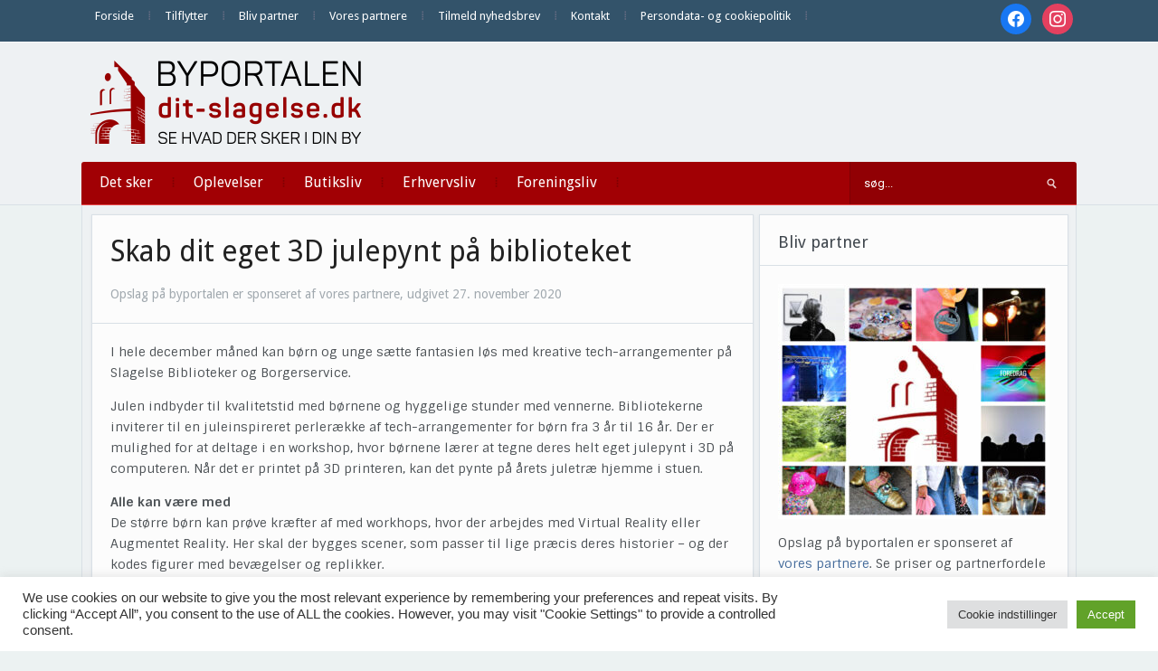

--- FILE ---
content_type: text/html; charset=UTF-8
request_url: https://dit-slagelse.dk/skab-dit-eget-3d-julepynt-paa-biblioteket/
body_size: 20278
content:
<!DOCTYPE html>
<html xmlns="http://www.w3.org/1999/xhtml" lang="da-DK" prefix="og: http://ogp.me/ns# article: http://ogp.me/ns/article#">
<head>
    <meta http-equiv="Content-Type" content="text/html; charset=UTF-8" />
    <meta http-equiv="X-UA-Compatible" content="IE=edge,chrome=1">
    <meta name="viewport" content="width=device-width, initial-scale=1.0">

    
    <link rel="pingback" href="https://dit-slagelse.dk/xmlrpc.php" />

    <title>Skab dit eget 3D julepynt på biblioteket | Dit Slagelse</title>
<meta name='robots' content='max-image-preview:large' />
<link rel='dns-prefetch' href='//fonts.googleapis.com' />
<link rel='dns-prefetch' href='//hb.wpmucdn.com' />
<link href='//hb.wpmucdn.com' rel='preconnect' />
<link href='http://fonts.googleapis.com' rel='preconnect' />
<link href='//fonts.gstatic.com' crossorigin='' rel='preconnect' />
<link rel="alternate" type="application/rss+xml" title="Dit Slagelse &raquo; Feed" href="https://dit-slagelse.dk/feed/" />
<link rel="alternate" type="application/rss+xml" title="Dit Slagelse &raquo;-kommentar-feed" href="https://dit-slagelse.dk/comments/feed/" />
<link rel="alternate" title="oEmbed (JSON)" type="application/json+oembed" href="https://dit-slagelse.dk/wp-json/oembed/1.0/embed?url=https%3A%2F%2Fdit-slagelse.dk%2Fskab-dit-eget-3d-julepynt-paa-biblioteket%2F" />
<link rel="alternate" title="oEmbed (XML)" type="text/xml+oembed" href="https://dit-slagelse.dk/wp-json/oembed/1.0/embed?url=https%3A%2F%2Fdit-slagelse.dk%2Fskab-dit-eget-3d-julepynt-paa-biblioteket%2F&#038;format=xml" />
<style id='wp-img-auto-sizes-contain-inline-css' type='text/css'>
img:is([sizes=auto i],[sizes^="auto," i]){contain-intrinsic-size:3000px 1500px}
/*# sourceURL=wp-img-auto-sizes-contain-inline-css */
</style>
<link rel='stylesheet' id='pt-cv-public-style-css' href='https://hb.wpmucdn.com/dit-slagelse.dk/f5d3c7e3-8449-4a41-8137-e1c54b86f86e.css' type='text/css' media='all' />
<style id='wp-emoji-styles-inline-css' type='text/css'>

	img.wp-smiley, img.emoji {
		display: inline !important;
		border: none !important;
		box-shadow: none !important;
		height: 1em !important;
		width: 1em !important;
		margin: 0 0.07em !important;
		vertical-align: -0.1em !important;
		background: none !important;
		padding: 0 !important;
	}
/*# sourceURL=wp-emoji-styles-inline-css */
</style>
<style id='wp-block-library-inline-css' type='text/css'>
:root{--wp-block-synced-color:#7a00df;--wp-block-synced-color--rgb:122,0,223;--wp-bound-block-color:var(--wp-block-synced-color);--wp-editor-canvas-background:#ddd;--wp-admin-theme-color:#007cba;--wp-admin-theme-color--rgb:0,124,186;--wp-admin-theme-color-darker-10:#006ba1;--wp-admin-theme-color-darker-10--rgb:0,107,160.5;--wp-admin-theme-color-darker-20:#005a87;--wp-admin-theme-color-darker-20--rgb:0,90,135;--wp-admin-border-width-focus:2px}@media (min-resolution:192dpi){:root{--wp-admin-border-width-focus:1.5px}}.wp-element-button{cursor:pointer}:root .has-very-light-gray-background-color{background-color:#eee}:root .has-very-dark-gray-background-color{background-color:#313131}:root .has-very-light-gray-color{color:#eee}:root .has-very-dark-gray-color{color:#313131}:root .has-vivid-green-cyan-to-vivid-cyan-blue-gradient-background{background:linear-gradient(135deg,#00d084,#0693e3)}:root .has-purple-crush-gradient-background{background:linear-gradient(135deg,#34e2e4,#4721fb 50%,#ab1dfe)}:root .has-hazy-dawn-gradient-background{background:linear-gradient(135deg,#faaca8,#dad0ec)}:root .has-subdued-olive-gradient-background{background:linear-gradient(135deg,#fafae1,#67a671)}:root .has-atomic-cream-gradient-background{background:linear-gradient(135deg,#fdd79a,#004a59)}:root .has-nightshade-gradient-background{background:linear-gradient(135deg,#330968,#31cdcf)}:root .has-midnight-gradient-background{background:linear-gradient(135deg,#020381,#2874fc)}:root{--wp--preset--font-size--normal:16px;--wp--preset--font-size--huge:42px}.has-regular-font-size{font-size:1em}.has-larger-font-size{font-size:2.625em}.has-normal-font-size{font-size:var(--wp--preset--font-size--normal)}.has-huge-font-size{font-size:var(--wp--preset--font-size--huge)}.has-text-align-center{text-align:center}.has-text-align-left{text-align:left}.has-text-align-right{text-align:right}.has-fit-text{white-space:nowrap!important}#end-resizable-editor-section{display:none}.aligncenter{clear:both}.items-justified-left{justify-content:flex-start}.items-justified-center{justify-content:center}.items-justified-right{justify-content:flex-end}.items-justified-space-between{justify-content:space-between}.screen-reader-text{border:0;clip-path:inset(50%);height:1px;margin:-1px;overflow:hidden;padding:0;position:absolute;width:1px;word-wrap:normal!important}.screen-reader-text:focus{background-color:#ddd;clip-path:none;color:#444;display:block;font-size:1em;height:auto;left:5px;line-height:normal;padding:15px 23px 14px;text-decoration:none;top:5px;width:auto;z-index:100000}html :where(.has-border-color){border-style:solid}html :where([style*=border-top-color]){border-top-style:solid}html :where([style*=border-right-color]){border-right-style:solid}html :where([style*=border-bottom-color]){border-bottom-style:solid}html :where([style*=border-left-color]){border-left-style:solid}html :where([style*=border-width]){border-style:solid}html :where([style*=border-top-width]){border-top-style:solid}html :where([style*=border-right-width]){border-right-style:solid}html :where([style*=border-bottom-width]){border-bottom-style:solid}html :where([style*=border-left-width]){border-left-style:solid}html :where(img[class*=wp-image-]){height:auto;max-width:100%}:where(figure){margin:0 0 1em}html :where(.is-position-sticky){--wp-admin--admin-bar--position-offset:var(--wp-admin--admin-bar--height,0px)}@media screen and (max-width:600px){html :where(.is-position-sticky){--wp-admin--admin-bar--position-offset:0px}}

/*# sourceURL=wp-block-library-inline-css */
</style><style id='global-styles-inline-css' type='text/css'>
:root{--wp--preset--aspect-ratio--square: 1;--wp--preset--aspect-ratio--4-3: 4/3;--wp--preset--aspect-ratio--3-4: 3/4;--wp--preset--aspect-ratio--3-2: 3/2;--wp--preset--aspect-ratio--2-3: 2/3;--wp--preset--aspect-ratio--16-9: 16/9;--wp--preset--aspect-ratio--9-16: 9/16;--wp--preset--color--black: #000000;--wp--preset--color--cyan-bluish-gray: #abb8c3;--wp--preset--color--white: #ffffff;--wp--preset--color--pale-pink: #f78da7;--wp--preset--color--vivid-red: #cf2e2e;--wp--preset--color--luminous-vivid-orange: #ff6900;--wp--preset--color--luminous-vivid-amber: #fcb900;--wp--preset--color--light-green-cyan: #7bdcb5;--wp--preset--color--vivid-green-cyan: #00d084;--wp--preset--color--pale-cyan-blue: #8ed1fc;--wp--preset--color--vivid-cyan-blue: #0693e3;--wp--preset--color--vivid-purple: #9b51e0;--wp--preset--gradient--vivid-cyan-blue-to-vivid-purple: linear-gradient(135deg,rgb(6,147,227) 0%,rgb(155,81,224) 100%);--wp--preset--gradient--light-green-cyan-to-vivid-green-cyan: linear-gradient(135deg,rgb(122,220,180) 0%,rgb(0,208,130) 100%);--wp--preset--gradient--luminous-vivid-amber-to-luminous-vivid-orange: linear-gradient(135deg,rgb(252,185,0) 0%,rgb(255,105,0) 100%);--wp--preset--gradient--luminous-vivid-orange-to-vivid-red: linear-gradient(135deg,rgb(255,105,0) 0%,rgb(207,46,46) 100%);--wp--preset--gradient--very-light-gray-to-cyan-bluish-gray: linear-gradient(135deg,rgb(238,238,238) 0%,rgb(169,184,195) 100%);--wp--preset--gradient--cool-to-warm-spectrum: linear-gradient(135deg,rgb(74,234,220) 0%,rgb(151,120,209) 20%,rgb(207,42,186) 40%,rgb(238,44,130) 60%,rgb(251,105,98) 80%,rgb(254,248,76) 100%);--wp--preset--gradient--blush-light-purple: linear-gradient(135deg,rgb(255,206,236) 0%,rgb(152,150,240) 100%);--wp--preset--gradient--blush-bordeaux: linear-gradient(135deg,rgb(254,205,165) 0%,rgb(254,45,45) 50%,rgb(107,0,62) 100%);--wp--preset--gradient--luminous-dusk: linear-gradient(135deg,rgb(255,203,112) 0%,rgb(199,81,192) 50%,rgb(65,88,208) 100%);--wp--preset--gradient--pale-ocean: linear-gradient(135deg,rgb(255,245,203) 0%,rgb(182,227,212) 50%,rgb(51,167,181) 100%);--wp--preset--gradient--electric-grass: linear-gradient(135deg,rgb(202,248,128) 0%,rgb(113,206,126) 100%);--wp--preset--gradient--midnight: linear-gradient(135deg,rgb(2,3,129) 0%,rgb(40,116,252) 100%);--wp--preset--font-size--small: 13px;--wp--preset--font-size--medium: 20px;--wp--preset--font-size--large: 36px;--wp--preset--font-size--x-large: 42px;--wp--preset--spacing--20: 0.44rem;--wp--preset--spacing--30: 0.67rem;--wp--preset--spacing--40: 1rem;--wp--preset--spacing--50: 1.5rem;--wp--preset--spacing--60: 2.25rem;--wp--preset--spacing--70: 3.38rem;--wp--preset--spacing--80: 5.06rem;--wp--preset--shadow--natural: 6px 6px 9px rgba(0, 0, 0, 0.2);--wp--preset--shadow--deep: 12px 12px 50px rgba(0, 0, 0, 0.4);--wp--preset--shadow--sharp: 6px 6px 0px rgba(0, 0, 0, 0.2);--wp--preset--shadow--outlined: 6px 6px 0px -3px rgb(255, 255, 255), 6px 6px rgb(0, 0, 0);--wp--preset--shadow--crisp: 6px 6px 0px rgb(0, 0, 0);}:where(.is-layout-flex){gap: 0.5em;}:where(.is-layout-grid){gap: 0.5em;}body .is-layout-flex{display: flex;}.is-layout-flex{flex-wrap: wrap;align-items: center;}.is-layout-flex > :is(*, div){margin: 0;}body .is-layout-grid{display: grid;}.is-layout-grid > :is(*, div){margin: 0;}:where(.wp-block-columns.is-layout-flex){gap: 2em;}:where(.wp-block-columns.is-layout-grid){gap: 2em;}:where(.wp-block-post-template.is-layout-flex){gap: 1.25em;}:where(.wp-block-post-template.is-layout-grid){gap: 1.25em;}.has-black-color{color: var(--wp--preset--color--black) !important;}.has-cyan-bluish-gray-color{color: var(--wp--preset--color--cyan-bluish-gray) !important;}.has-white-color{color: var(--wp--preset--color--white) !important;}.has-pale-pink-color{color: var(--wp--preset--color--pale-pink) !important;}.has-vivid-red-color{color: var(--wp--preset--color--vivid-red) !important;}.has-luminous-vivid-orange-color{color: var(--wp--preset--color--luminous-vivid-orange) !important;}.has-luminous-vivid-amber-color{color: var(--wp--preset--color--luminous-vivid-amber) !important;}.has-light-green-cyan-color{color: var(--wp--preset--color--light-green-cyan) !important;}.has-vivid-green-cyan-color{color: var(--wp--preset--color--vivid-green-cyan) !important;}.has-pale-cyan-blue-color{color: var(--wp--preset--color--pale-cyan-blue) !important;}.has-vivid-cyan-blue-color{color: var(--wp--preset--color--vivid-cyan-blue) !important;}.has-vivid-purple-color{color: var(--wp--preset--color--vivid-purple) !important;}.has-black-background-color{background-color: var(--wp--preset--color--black) !important;}.has-cyan-bluish-gray-background-color{background-color: var(--wp--preset--color--cyan-bluish-gray) !important;}.has-white-background-color{background-color: var(--wp--preset--color--white) !important;}.has-pale-pink-background-color{background-color: var(--wp--preset--color--pale-pink) !important;}.has-vivid-red-background-color{background-color: var(--wp--preset--color--vivid-red) !important;}.has-luminous-vivid-orange-background-color{background-color: var(--wp--preset--color--luminous-vivid-orange) !important;}.has-luminous-vivid-amber-background-color{background-color: var(--wp--preset--color--luminous-vivid-amber) !important;}.has-light-green-cyan-background-color{background-color: var(--wp--preset--color--light-green-cyan) !important;}.has-vivid-green-cyan-background-color{background-color: var(--wp--preset--color--vivid-green-cyan) !important;}.has-pale-cyan-blue-background-color{background-color: var(--wp--preset--color--pale-cyan-blue) !important;}.has-vivid-cyan-blue-background-color{background-color: var(--wp--preset--color--vivid-cyan-blue) !important;}.has-vivid-purple-background-color{background-color: var(--wp--preset--color--vivid-purple) !important;}.has-black-border-color{border-color: var(--wp--preset--color--black) !important;}.has-cyan-bluish-gray-border-color{border-color: var(--wp--preset--color--cyan-bluish-gray) !important;}.has-white-border-color{border-color: var(--wp--preset--color--white) !important;}.has-pale-pink-border-color{border-color: var(--wp--preset--color--pale-pink) !important;}.has-vivid-red-border-color{border-color: var(--wp--preset--color--vivid-red) !important;}.has-luminous-vivid-orange-border-color{border-color: var(--wp--preset--color--luminous-vivid-orange) !important;}.has-luminous-vivid-amber-border-color{border-color: var(--wp--preset--color--luminous-vivid-amber) !important;}.has-light-green-cyan-border-color{border-color: var(--wp--preset--color--light-green-cyan) !important;}.has-vivid-green-cyan-border-color{border-color: var(--wp--preset--color--vivid-green-cyan) !important;}.has-pale-cyan-blue-border-color{border-color: var(--wp--preset--color--pale-cyan-blue) !important;}.has-vivid-cyan-blue-border-color{border-color: var(--wp--preset--color--vivid-cyan-blue) !important;}.has-vivid-purple-border-color{border-color: var(--wp--preset--color--vivid-purple) !important;}.has-vivid-cyan-blue-to-vivid-purple-gradient-background{background: var(--wp--preset--gradient--vivid-cyan-blue-to-vivid-purple) !important;}.has-light-green-cyan-to-vivid-green-cyan-gradient-background{background: var(--wp--preset--gradient--light-green-cyan-to-vivid-green-cyan) !important;}.has-luminous-vivid-amber-to-luminous-vivid-orange-gradient-background{background: var(--wp--preset--gradient--luminous-vivid-amber-to-luminous-vivid-orange) !important;}.has-luminous-vivid-orange-to-vivid-red-gradient-background{background: var(--wp--preset--gradient--luminous-vivid-orange-to-vivid-red) !important;}.has-very-light-gray-to-cyan-bluish-gray-gradient-background{background: var(--wp--preset--gradient--very-light-gray-to-cyan-bluish-gray) !important;}.has-cool-to-warm-spectrum-gradient-background{background: var(--wp--preset--gradient--cool-to-warm-spectrum) !important;}.has-blush-light-purple-gradient-background{background: var(--wp--preset--gradient--blush-light-purple) !important;}.has-blush-bordeaux-gradient-background{background: var(--wp--preset--gradient--blush-bordeaux) !important;}.has-luminous-dusk-gradient-background{background: var(--wp--preset--gradient--luminous-dusk) !important;}.has-pale-ocean-gradient-background{background: var(--wp--preset--gradient--pale-ocean) !important;}.has-electric-grass-gradient-background{background: var(--wp--preset--gradient--electric-grass) !important;}.has-midnight-gradient-background{background: var(--wp--preset--gradient--midnight) !important;}.has-small-font-size{font-size: var(--wp--preset--font-size--small) !important;}.has-medium-font-size{font-size: var(--wp--preset--font-size--medium) !important;}.has-large-font-size{font-size: var(--wp--preset--font-size--large) !important;}.has-x-large-font-size{font-size: var(--wp--preset--font-size--x-large) !important;}
/*# sourceURL=global-styles-inline-css */
</style>

<style id='classic-theme-styles-inline-css' type='text/css'>
/*! This file is auto-generated */
.wp-block-button__link{color:#fff;background-color:#32373c;border-radius:9999px;box-shadow:none;text-decoration:none;padding:calc(.667em + 2px) calc(1.333em + 2px);font-size:1.125em}.wp-block-file__button{background:#32373c;color:#fff;text-decoration:none}
/*# sourceURL=/wp-includes/css/classic-themes.min.css */
</style>
<link rel='stylesheet' id='wphb-1-css' href='https://hb.wpmucdn.com/dit-slagelse.dk/48cbcd3d-a45d-4a11-b686-a64ea5bcae4a.css' type='text/css' media='all' />
<link rel='stylesheet' id='dashicons-css' href='https://hb.wpmucdn.com/dit-slagelse.dk/17d8c6d9-2bc6-48c0-9cd3-fcef3869bbcc.css' type='text/css' media='all' />
<link rel="preload" as="style" href="https://fonts.googleapis.com/css?family=Roboto%3A400%2C700%7CSintony%3A400%2C700&#038;ver=6.9" /><link rel='stylesheet' id='google-fonts-css' href='https://fonts.googleapis.com/css?family=Roboto%3A400%2C700%7CSintony%3A400%2C700&#038;ver=6.9' type='text/css' media='print' onload='this.media=&#34;all&#34;' />
<link rel='stylesheet' id='wphb-2-css' href='https://hb.wpmucdn.com/dit-slagelse.dk/6711a5df-6ff4-4af7-bad1-49b224ef45a3.css' type='text/css' media='all' />
<link rel='stylesheet' id='wpzoom-theme-css' href='https://dit-slagelse.dk/wp-content/themes/alpha/styles/default.css' type='text/css' media='all' />
<link rel='preload' as='font'  id='wpzoom-social-icons-font-academicons-woff2-css' href='https://dit-slagelse.dk/wp-content/plugins/social-icons-widget-by-wpzoom/assets/font/academicons.woff2?v=1.9.2'  type='font/woff2' crossorigin />
<link rel='preload' as='font'  id='wpzoom-social-icons-font-fontawesome-3-woff2-css' href='https://dit-slagelse.dk/wp-content/plugins/social-icons-widget-by-wpzoom/assets/font/fontawesome-webfont.woff2?v=4.7.0'  type='font/woff2' crossorigin />
<link rel='preload' as='font'  id='wpzoom-social-icons-font-genericons-woff-css' href='https://dit-slagelse.dk/wp-content/plugins/social-icons-widget-by-wpzoom/assets/font/Genericons.woff'  type='font/woff' crossorigin />
<link rel='preload' as='font'  id='wpzoom-social-icons-font-socicon-woff2-css' href='https://dit-slagelse.dk/wp-content/plugins/social-icons-widget-by-wpzoom/assets/font/socicon.woff2?v=4.5.4'  type='font/woff2' crossorigin />
<!--n2css--><!--n2js--><script type="text/javascript" src="https://hb.wpmucdn.com/dit-slagelse.dk/b163a65d-ace6-4d26-b10b-0b219a784058.js" id="wphb-3-js"></script>
<script type="text/javascript" id="cookie-law-info-js-extra">
/* <![CDATA[ */
var Cli_Data = {"nn_cookie_ids":[],"cookielist":[],"non_necessary_cookies":[],"ccpaEnabled":"","ccpaRegionBased":"","ccpaBarEnabled":"","strictlyEnabled":["necessary","obligatoire"],"ccpaType":"gdpr","js_blocking":"1","custom_integration":"","triggerDomRefresh":"","secure_cookies":""};
var cli_cookiebar_settings = {"animate_speed_hide":"500","animate_speed_show":"500","background":"#FFF","border":"#b1a6a6c2","border_on":"","button_1_button_colour":"#61a229","button_1_button_hover":"#4e8221","button_1_link_colour":"#fff","button_1_as_button":"1","button_1_new_win":"","button_2_button_colour":"#333","button_2_button_hover":"#292929","button_2_link_colour":"#444","button_2_as_button":"","button_2_hidebar":"","button_3_button_colour":"#dedfe0","button_3_button_hover":"#b2b2b3","button_3_link_colour":"#333333","button_3_as_button":"1","button_3_new_win":"","button_4_button_colour":"#dedfe0","button_4_button_hover":"#b2b2b3","button_4_link_colour":"#333333","button_4_as_button":"1","button_7_button_colour":"#61a229","button_7_button_hover":"#4e8221","button_7_link_colour":"#fff","button_7_as_button":"1","button_7_new_win":"","font_family":"Helvetica, Arial, sans-serif","header_fix":"","notify_animate_hide":"1","notify_animate_show":"","notify_div_id":"#cookie-law-info-bar","notify_position_horizontal":"right","notify_position_vertical":"bottom","scroll_close":"1","scroll_close_reload":"","accept_close_reload":"","reject_close_reload":"","showagain_tab":"","showagain_background":"#fff","showagain_border":"#000","showagain_div_id":"#cookie-law-info-again","showagain_x_position":"100px","text":"#333333","show_once_yn":"","show_once":"10000","logging_on":"","as_popup":"","popup_overlay":"1","bar_heading_text":"","cookie_bar_as":"banner","popup_showagain_position":"bottom-right","widget_position":"left"};
var log_object = {"ajax_url":"https://dit-slagelse.dk/wp-admin/admin-ajax.php"};
//# sourceURL=cookie-law-info-js-extra
/* ]]> */
</script>
<script type="text/javascript" src="https://hb.wpmucdn.com/dit-slagelse.dk/8cf8fb42-a948-444a-b11a-6e32ed1623fe.js" id="cookie-law-info-js"></script>
<script type="text/javascript" id="beehive-gtm-frontend-header-js-after">
/* <![CDATA[ */
var dataLayer = [{"post_id":68605,"post_title":"Skab dit eget 3D julepynt på biblioteket","post_type":"post","post_date":"2020-11-27","post_author":"3","post_author_name":"signe","post_categories":["ikke-kategoriseret"]}];
(function(w,d,s,l,i){w[l]=w[l]||[];w[l].push({'gtm.start':
			new Date().getTime(),event:'gtm.js'});var f=d.getElementsByTagName(s)[0],
			j=d.createElement(s),dl=l!='dataLayer'?'&l='+l:'';j.async=true;j.src=
			'https://www.googletagmanager.com/gtm.js?id='+i+dl;f.parentNode.insertBefore(j,f);
			})(window,document,'script','dataLayer','GTM-MLHVQXP5');
//# sourceURL=beehive-gtm-frontend-header-js-after
/* ]]> */
</script>
<link rel="https://api.w.org/" href="https://dit-slagelse.dk/wp-json/" /><link rel="alternate" title="JSON" type="application/json" href="https://dit-slagelse.dk/wp-json/wp/v2/posts/68605" /><link rel="EditURI" type="application/rsd+xml" title="RSD" href="https://dit-slagelse.dk/xmlrpc.php?rsd" />
<meta name="generator" content="WordPress 6.9" />
<link rel='shortlink' href='https://dit-slagelse.dk/?p=68605' />
<meta property="og:title" name="og:title" content="Skab dit eget 3D julepynt på biblioteket" />
<meta property="og:type" name="og:type" content="article" />
<meta property="og:image" name="og:image" content="https://dit-slagelse.dk/wp-content/uploads/2020/11/Bibliotekar-og-kreativ-It-Tech-Noerd-Sisse-Olesen-1024x683.jpg" />
<meta property="og:url" name="og:url" content="https://dit-slagelse.dk/skab-dit-eget-3d-julepynt-paa-biblioteket/" />
<meta property="og:description" name="og:description" content="I hele december måned kan børn og unge sætte fantasien løs med kreative tech-arrangementer på Slagelse Biblioteker og Borgerservice." />
<meta property="og:locale" name="og:locale" content="da_DK" />
<meta property="og:site_name" name="og:site_name" content="Dit Slagelse" />
<meta property="twitter:card" name="twitter:card" content="summary_large_image" />
<meta property="article:section" name="article:section" content="Ikke kategoriseret" />
<meta property="article:published_time" name="article:published_time" content="2020-11-27T14:50:03+01:00" />
<meta property="article:modified_time" name="article:modified_time" content="2020-11-27T14:50:03+01:00" />
<meta property="article:author" name="article:author" content="https://dit-slagelse.dk/author/signe/" />
<!-- WPZOOM Theme / Framework -->
<meta name="generator" content="Alpha 2.1.9" />
<meta name="generator" content="WPZOOM Framework 2.0.9" />
<style type="text/css">@import url("https://fonts.googleapis.com/css?family=Droid+Sans:r,b|Droid+Sans:r,b|Droid+Sans:r,b|Droid+Sans:r,b|Droid+Sans:r,b|Droid+Sans:r,b|Droid+Sans:r,b");
body{background-color:#ECF2F2;}
#menu{background:#A10004;}
body{font-family: 'Droid Sans';}#logo h1 a{font-family: 'Droid Sans';}#slider #slidemain .slide_content h2{font-family: 'Droid Sans';}.left-col h2, .right-col h4{font-family: 'Droid Sans';}.archiveposts h2{font-family: 'Droid Sans';}h1.title{font-family: 'Droid Sans';}.widget h3.title{font-family: 'Droid Sans';}</style>
<script type="text/javascript">document.write('<style type="text/css">.tabber{display:none;}</style>');</script>					<!-- Google Analytics tracking code output by Beehive Analytics Pro -->
						<script async src="https://www.googletagmanager.com/gtag/js?id=G-KBN2NYPTP9&l=beehiveDataLayer"></script>
		<script>
						window.beehiveDataLayer = window.beehiveDataLayer || [];
			function beehive_ga() {beehiveDataLayer.push(arguments);}
			beehive_ga('js', new Date())
						beehive_ga('config', 'G-KBN2NYPTP9', {
				'anonymize_ip': false,
				'allow_google_signals': false,
			})
					</script>
		<!-- SEO meta tags powered by SmartCrawl https://wpmudev.com/project/smartcrawl-wordpress-seo/ -->
<link rel="canonical" href="https://dit-slagelse.dk/skab-dit-eget-3d-julepynt-paa-biblioteket/" />
<meta name="description" content="I hele december måned kan børn og unge sætte fantasien løs med kreative tech-arrangementer på Slagelse Biblioteker og Borgerservice." />
<script type="application/ld+json">{"@context":"https:\/\/schema.org","@graph":[{"@type":"Organization","@id":"https:\/\/dit-slagelse.dk\/#schema-publishing-organization","url":"https:\/\/dit-slagelse.dk","name":"Dit Slagelse"},{"@type":"WebSite","@id":"https:\/\/dit-slagelse.dk\/#schema-website","url":"https:\/\/dit-slagelse.dk","name":"Dit Slagelse","encoding":"UTF-8","potentialAction":{"@type":"SearchAction","target":"https:\/\/dit-slagelse.dk\/search\/{search_term_string}\/","query-input":"required name=search_term_string"}},{"@type":"BreadcrumbList","@id":"https:\/\/dit-slagelse.dk\/skab-dit-eget-3d-julepynt-paa-biblioteket?page&name=skab-dit-eget-3d-julepynt-paa-biblioteket\/#breadcrumb","itemListElement":[{"@type":"ListItem","position":1,"name":"Home","item":"https:\/\/dit-slagelse.dk"},{"@type":"ListItem","position":2,"name":"Ikke kategoriseret","item":"https:\/\/dit-slagelse.dk\/category\/ikke-kategoriseret\/"},{"@type":"ListItem","position":3,"name":"Skab dit eget 3D julepynt p\u00e5 biblioteket"}]},{"@type":"Person","@id":"https:\/\/dit-slagelse.dk\/author\/signe\/#schema-author","name":"signe","url":"https:\/\/dit-slagelse.dk\/author\/signe\/"},{"@type":"WebPage","@id":"https:\/\/dit-slagelse.dk\/skab-dit-eget-3d-julepynt-paa-biblioteket\/#schema-webpage","isPartOf":{"@id":"https:\/\/dit-slagelse.dk\/#schema-website"},"publisher":{"@id":"https:\/\/dit-slagelse.dk\/#schema-publishing-organization"},"url":"https:\/\/dit-slagelse.dk\/skab-dit-eget-3d-julepynt-paa-biblioteket\/"},{"@type":"Article","mainEntityOfPage":{"@id":"https:\/\/dit-slagelse.dk\/skab-dit-eget-3d-julepynt-paa-biblioteket\/#schema-webpage"},"publisher":{"@id":"https:\/\/dit-slagelse.dk\/#schema-publishing-organization"},"dateModified":"2020-11-27T14:50:03","datePublished":"2020-11-27T14:50:03","headline":"Skab dit eget 3D julepynt p\u00e5 biblioteket | Dit Slagelse","description":"I hele december m\u00e5ned kan b\u00f8rn og unge s\u00e6tte fantasien l\u00f8s med kreative tech-arrangementer p\u00e5 Slagelse Biblioteker og Borgerservice.","name":"Skab dit eget 3D julepynt p\u00e5 biblioteket","author":{"@id":"https:\/\/dit-slagelse.dk\/author\/signe\/#schema-author"},"image":{"@type":"ImageObject","@id":"https:\/\/dit-slagelse.dk\/skab-dit-eget-3d-julepynt-paa-biblioteket\/#schema-article-image","url":"https:\/\/dit-slagelse.dk\/wp-content\/uploads\/2020\/11\/Bibliotekar-og-kreativ-It-Tech-Noerd-Sisse-Olesen-scaled.jpg","height":1667,"width":2500,"caption":"Pressefoto"},"thumbnailUrl":"https:\/\/dit-slagelse.dk\/wp-content\/uploads\/2020\/11\/Bibliotekar-og-kreativ-It-Tech-Noerd-Sisse-Olesen-scaled.jpg"}]}</script>
<!-- /SEO -->
<link rel="icon" href="https://dit-slagelse.dk/wp-content/uploads/2018/08/cropped-ByPortalerneFavicon-32x32.png" sizes="32x32" />
<link rel="icon" href="https://dit-slagelse.dk/wp-content/uploads/2018/08/cropped-ByPortalerneFavicon-192x192.png" sizes="192x192" />
<link rel="apple-touch-icon" href="https://dit-slagelse.dk/wp-content/uploads/2018/08/cropped-ByPortalerneFavicon-180x180.png" />
<meta name="msapplication-TileImage" content="https://dit-slagelse.dk/wp-content/uploads/2018/08/cropped-ByPortalerneFavicon-270x270.png" />
<link rel='stylesheet' id='mailpoet_public-css' href='https://hb.wpmucdn.com/dit-slagelse.dk/3ef79d4a-3a51-44d0-99bc-eacc60bcd71c.css' type='text/css' media='all' />
<link rel="preload" as="style" href="https://fonts.googleapis.com/css?family=Abril+FatFace%3A400%2C400i%2C700%2C700i%7CAlegreya%3A400%2C400i%2C700%2C700i%7CAlegreya+Sans%3A400%2C400i%2C700%2C700i%7CAmatic+SC%3A400%2C400i%2C700%2C700i%7CAnonymous+Pro%3A400%2C400i%2C700%2C700i%7CArchitects+Daughter%3A400%2C400i%2C700%2C700i%7CArchivo%3A400%2C400i%2C700%2C700i%7CArchivo+Narrow%3A400%2C400i%2C700%2C700i%7CAsap%3A400%2C400i%2C700%2C700i%7CBarlow%3A400%2C400i%2C700%2C700i%7CBioRhyme%3A400%2C400i%2C700%2C700i%7CBonbon%3A400%2C400i%2C700%2C700i%7CCabin%3A400%2C400i%2C700%2C700i%7CCairo%3A400%2C400i%2C700%2C700i%7CCardo%3A400%2C400i%2C700%2C700i%7CChivo%3A400%2C400i%2C700%2C700i%7CConcert+One%3A400%2C400i%2C700%2C700i%7CCormorant%3A400%2C400i%2C700%2C700i%7CCrimson+Text%3A400%2C400i%2C700%2C700i%7CEczar%3A400%2C400i%2C700%2C700i%7CExo+2%3A400%2C400i%2C700%2C700i%7CFira+Sans%3A400%2C400i%2C700%2C700i%7CFjalla+One%3A400%2C400i%2C700%2C700i%7CFrank+Ruhl+Libre%3A400%2C400i%2C700%2C700i%7CGreat+Vibes%3A400%2C400i%2C700%2C700i&#038;ver=6.9" /><link rel='stylesheet' id='mailpoet_custom_fonts_0-css' href='https://fonts.googleapis.com/css?family=Abril+FatFace%3A400%2C400i%2C700%2C700i%7CAlegreya%3A400%2C400i%2C700%2C700i%7CAlegreya+Sans%3A400%2C400i%2C700%2C700i%7CAmatic+SC%3A400%2C400i%2C700%2C700i%7CAnonymous+Pro%3A400%2C400i%2C700%2C700i%7CArchitects+Daughter%3A400%2C400i%2C700%2C700i%7CArchivo%3A400%2C400i%2C700%2C700i%7CArchivo+Narrow%3A400%2C400i%2C700%2C700i%7CAsap%3A400%2C400i%2C700%2C700i%7CBarlow%3A400%2C400i%2C700%2C700i%7CBioRhyme%3A400%2C400i%2C700%2C700i%7CBonbon%3A400%2C400i%2C700%2C700i%7CCabin%3A400%2C400i%2C700%2C700i%7CCairo%3A400%2C400i%2C700%2C700i%7CCardo%3A400%2C400i%2C700%2C700i%7CChivo%3A400%2C400i%2C700%2C700i%7CConcert+One%3A400%2C400i%2C700%2C700i%7CCormorant%3A400%2C400i%2C700%2C700i%7CCrimson+Text%3A400%2C400i%2C700%2C700i%7CEczar%3A400%2C400i%2C700%2C700i%7CExo+2%3A400%2C400i%2C700%2C700i%7CFira+Sans%3A400%2C400i%2C700%2C700i%7CFjalla+One%3A400%2C400i%2C700%2C700i%7CFrank+Ruhl+Libre%3A400%2C400i%2C700%2C700i%7CGreat+Vibes%3A400%2C400i%2C700%2C700i&#038;ver=6.9' type='text/css' media='print' onload='this.media=&#34;all&#34;' />
<link rel="preload" as="style" href="https://fonts.googleapis.com/css?family=Heebo%3A400%2C400i%2C700%2C700i%7CIBM+Plex%3A400%2C400i%2C700%2C700i%7CInconsolata%3A400%2C400i%2C700%2C700i%7CIndie+Flower%3A400%2C400i%2C700%2C700i%7CInknut+Antiqua%3A400%2C400i%2C700%2C700i%7CInter%3A400%2C400i%2C700%2C700i%7CKarla%3A400%2C400i%2C700%2C700i%7CLibre+Baskerville%3A400%2C400i%2C700%2C700i%7CLibre+Franklin%3A400%2C400i%2C700%2C700i%7CMontserrat%3A400%2C400i%2C700%2C700i%7CNeuton%3A400%2C400i%2C700%2C700i%7CNotable%3A400%2C400i%2C700%2C700i%7CNothing+You+Could+Do%3A400%2C400i%2C700%2C700i%7CNoto+Sans%3A400%2C400i%2C700%2C700i%7CNunito%3A400%2C400i%2C700%2C700i%7COld+Standard+TT%3A400%2C400i%2C700%2C700i%7COxygen%3A400%2C400i%2C700%2C700i%7CPacifico%3A400%2C400i%2C700%2C700i%7CPoppins%3A400%2C400i%2C700%2C700i%7CProza+Libre%3A400%2C400i%2C700%2C700i%7CPT+Sans%3A400%2C400i%2C700%2C700i%7CPT+Serif%3A400%2C400i%2C700%2C700i%7CRakkas%3A400%2C400i%2C700%2C700i%7CReenie+Beanie%3A400%2C400i%2C700%2C700i%7CRoboto+Slab%3A400%2C400i%2C700%2C700i&#038;ver=6.9" /><link rel='stylesheet' id='mailpoet_custom_fonts_1-css' href='https://fonts.googleapis.com/css?family=Heebo%3A400%2C400i%2C700%2C700i%7CIBM+Plex%3A400%2C400i%2C700%2C700i%7CInconsolata%3A400%2C400i%2C700%2C700i%7CIndie+Flower%3A400%2C400i%2C700%2C700i%7CInknut+Antiqua%3A400%2C400i%2C700%2C700i%7CInter%3A400%2C400i%2C700%2C700i%7CKarla%3A400%2C400i%2C700%2C700i%7CLibre+Baskerville%3A400%2C400i%2C700%2C700i%7CLibre+Franklin%3A400%2C400i%2C700%2C700i%7CMontserrat%3A400%2C400i%2C700%2C700i%7CNeuton%3A400%2C400i%2C700%2C700i%7CNotable%3A400%2C400i%2C700%2C700i%7CNothing+You+Could+Do%3A400%2C400i%2C700%2C700i%7CNoto+Sans%3A400%2C400i%2C700%2C700i%7CNunito%3A400%2C400i%2C700%2C700i%7COld+Standard+TT%3A400%2C400i%2C700%2C700i%7COxygen%3A400%2C400i%2C700%2C700i%7CPacifico%3A400%2C400i%2C700%2C700i%7CPoppins%3A400%2C400i%2C700%2C700i%7CProza+Libre%3A400%2C400i%2C700%2C700i%7CPT+Sans%3A400%2C400i%2C700%2C700i%7CPT+Serif%3A400%2C400i%2C700%2C700i%7CRakkas%3A400%2C400i%2C700%2C700i%7CReenie+Beanie%3A400%2C400i%2C700%2C700i%7CRoboto+Slab%3A400%2C400i%2C700%2C700i&#038;ver=6.9' type='text/css' media='print' onload='this.media=&#34;all&#34;' />
<link rel="preload" as="style" href="https://fonts.googleapis.com/css?family=Ropa+Sans%3A400%2C400i%2C700%2C700i%7CRubik%3A400%2C400i%2C700%2C700i%7CShadows+Into+Light%3A400%2C400i%2C700%2C700i%7CSpace+Mono%3A400%2C400i%2C700%2C700i%7CSpectral%3A400%2C400i%2C700%2C700i%7CSue+Ellen+Francisco%3A400%2C400i%2C700%2C700i%7CTitillium+Web%3A400%2C400i%2C700%2C700i%7CUbuntu%3A400%2C400i%2C700%2C700i%7CVarela%3A400%2C400i%2C700%2C700i%7CVollkorn%3A400%2C400i%2C700%2C700i%7CWork+Sans%3A400%2C400i%2C700%2C700i%7CYatra+One%3A400%2C400i%2C700%2C700i&#038;ver=6.9" /><link rel='stylesheet' id='mailpoet_custom_fonts_2-css' href='https://fonts.googleapis.com/css?family=Ropa+Sans%3A400%2C400i%2C700%2C700i%7CRubik%3A400%2C400i%2C700%2C700i%7CShadows+Into+Light%3A400%2C400i%2C700%2C700i%7CSpace+Mono%3A400%2C400i%2C700%2C700i%7CSpectral%3A400%2C400i%2C700%2C700i%7CSue+Ellen+Francisco%3A400%2C400i%2C700%2C700i%7CTitillium+Web%3A400%2C400i%2C700%2C700i%7CUbuntu%3A400%2C400i%2C700%2C700i%7CVarela%3A400%2C400i%2C700%2C700i%7CVollkorn%3A400%2C400i%2C700%2C700i%7CWork+Sans%3A400%2C400i%2C700%2C700i%7CYatra+One%3A400%2C400i%2C700%2C700i&#038;ver=6.9' type='text/css' media='print' onload='this.media=&#34;all&#34;' />
<link rel='stylesheet' id='wphb-4-css' href='https://hb.wpmucdn.com/dit-slagelse.dk/5c199180-998b-4514-bec6-1cca8de86611.css' type='text/css' media='all' />
<style id='wphb-4-inline-css' type='text/css'>
@media only screen and (max-width: 767px) { .hide-arrows-smartphone .flex-direction-nav, .hide-navigation-smartphone .flex-control-paging, .hide-navigation-smartphone .flex-control-nav, .hide-navigation-smartphone .filmstrip, .hide-slideshow-smartphone, .metaslider-hidden-content.hide-smartphone{ display: none!important; }}@media only screen and (min-width : 768px) and (max-width: 1023px) { .hide-arrows-tablet .flex-direction-nav, .hide-navigation-tablet .flex-control-paging, .hide-navigation-tablet .flex-control-nav, .hide-navigation-tablet .filmstrip, .hide-slideshow-tablet, .metaslider-hidden-content.hide-tablet{ display: none!important; }}@media only screen and (min-width : 1024px) and (max-width: 1439px) { .hide-arrows-laptop .flex-direction-nav, .hide-navigation-laptop .flex-control-paging, .hide-navigation-laptop .flex-control-nav, .hide-navigation-laptop .filmstrip, .hide-slideshow-laptop, .metaslider-hidden-content.hide-laptop{ display: none!important; }}@media only screen and (min-width : 1440px) { .hide-arrows-desktop .flex-direction-nav, .hide-navigation-desktop .flex-control-paging, .hide-navigation-desktop .flex-control-nav, .hide-navigation-desktop .filmstrip, .hide-slideshow-desktop, .metaslider-hidden-content.hide-desktop{ display: none!important; }}
@media only screen and (max-width: 767px) { .hide-arrows-smartphone .flex-direction-nav, .hide-navigation-smartphone .flex-control-paging, .hide-navigation-smartphone .flex-control-nav, .hide-navigation-smartphone .filmstrip, .hide-slideshow-smartphone, .metaslider-hidden-content.hide-smartphone{ display: none!important; }}@media only screen and (min-width : 768px) and (max-width: 1023px) { .hide-arrows-tablet .flex-direction-nav, .hide-navigation-tablet .flex-control-paging, .hide-navigation-tablet .flex-control-nav, .hide-navigation-tablet .filmstrip, .hide-slideshow-tablet, .metaslider-hidden-content.hide-tablet{ display: none!important; }}@media only screen and (min-width : 1024px) and (max-width: 1439px) { .hide-arrows-laptop .flex-direction-nav, .hide-navigation-laptop .flex-control-paging, .hide-navigation-laptop .flex-control-nav, .hide-navigation-laptop .filmstrip, .hide-slideshow-laptop, .metaslider-hidden-content.hide-laptop{ display: none!important; }}@media only screen and (min-width : 1440px) { .hide-arrows-desktop .flex-direction-nav, .hide-navigation-desktop .flex-control-paging, .hide-navigation-desktop .flex-control-nav, .hide-navigation-desktop .filmstrip, .hide-slideshow-desktop, .metaslider-hidden-content.hide-desktop{ display: none!important; }}
@media only screen and (max-width: 767px) { .hide-arrows-smartphone .flex-direction-nav, .hide-navigation-smartphone .flex-control-paging, .hide-navigation-smartphone .flex-control-nav, .hide-navigation-smartphone .filmstrip, .hide-slideshow-smartphone, .metaslider-hidden-content.hide-smartphone{ display: none!important; }}@media only screen and (min-width : 768px) and (max-width: 1023px) { .hide-arrows-tablet .flex-direction-nav, .hide-navigation-tablet .flex-control-paging, .hide-navigation-tablet .flex-control-nav, .hide-navigation-tablet .filmstrip, .hide-slideshow-tablet, .metaslider-hidden-content.hide-tablet{ display: none!important; }}@media only screen and (min-width : 1024px) and (max-width: 1439px) { .hide-arrows-laptop .flex-direction-nav, .hide-navigation-laptop .flex-control-paging, .hide-navigation-laptop .flex-control-nav, .hide-navigation-laptop .filmstrip, .hide-slideshow-laptop, .metaslider-hidden-content.hide-laptop{ display: none!important; }}@media only screen and (min-width : 1440px) { .hide-arrows-desktop .flex-direction-nav, .hide-navigation-desktop .flex-control-paging, .hide-navigation-desktop .flex-control-nav, .hide-navigation-desktop .filmstrip, .hide-slideshow-desktop, .metaslider-hidden-content.hide-desktop{ display: none!important; }}
@media only screen and (max-width: 767px) { .hide-arrows-smartphone .flex-direction-nav, .hide-navigation-smartphone .flex-control-paging, .hide-navigation-smartphone .flex-control-nav, .hide-navigation-smartphone .filmstrip, .hide-slideshow-smartphone, .metaslider-hidden-content.hide-smartphone{ display: none!important; }}@media only screen and (min-width : 768px) and (max-width: 1023px) { .hide-arrows-tablet .flex-direction-nav, .hide-navigation-tablet .flex-control-paging, .hide-navigation-tablet .flex-control-nav, .hide-navigation-tablet .filmstrip, .hide-slideshow-tablet, .metaslider-hidden-content.hide-tablet{ display: none!important; }}@media only screen and (min-width : 1024px) and (max-width: 1439px) { .hide-arrows-laptop .flex-direction-nav, .hide-navigation-laptop .flex-control-paging, .hide-navigation-laptop .flex-control-nav, .hide-navigation-laptop .filmstrip, .hide-slideshow-laptop, .metaslider-hidden-content.hide-laptop{ display: none!important; }}@media only screen and (min-width : 1440px) { .hide-arrows-desktop .flex-direction-nav, .hide-navigation-desktop .flex-control-paging, .hide-navigation-desktop .flex-control-nav, .hide-navigation-desktop .filmstrip, .hide-slideshow-desktop, .metaslider-hidden-content.hide-desktop{ display: none!important; }}
@media only screen and (max-width: 767px) { .hide-arrows-smartphone .flex-direction-nav, .hide-navigation-smartphone .flex-control-paging, .hide-navigation-smartphone .flex-control-nav, .hide-navigation-smartphone .filmstrip, .hide-slideshow-smartphone, .metaslider-hidden-content.hide-smartphone{ display: none!important; }}@media only screen and (min-width : 768px) and (max-width: 1023px) { .hide-arrows-tablet .flex-direction-nav, .hide-navigation-tablet .flex-control-paging, .hide-navigation-tablet .flex-control-nav, .hide-navigation-tablet .filmstrip, .hide-slideshow-tablet, .metaslider-hidden-content.hide-tablet{ display: none!important; }}@media only screen and (min-width : 1024px) and (max-width: 1439px) { .hide-arrows-laptop .flex-direction-nav, .hide-navigation-laptop .flex-control-paging, .hide-navigation-laptop .flex-control-nav, .hide-navigation-laptop .filmstrip, .hide-slideshow-laptop, .metaslider-hidden-content.hide-laptop{ display: none!important; }}@media only screen and (min-width : 1440px) { .hide-arrows-desktop .flex-direction-nav, .hide-navigation-desktop .flex-control-paging, .hide-navigation-desktop .flex-control-nav, .hide-navigation-desktop .filmstrip, .hide-slideshow-desktop, .metaslider-hidden-content.hide-desktop{ display: none!important; }}
@media only screen and (max-width: 767px) { .hide-arrows-smartphone .flex-direction-nav, .hide-navigation-smartphone .flex-control-paging, .hide-navigation-smartphone .flex-control-nav, .hide-navigation-smartphone .filmstrip, .hide-slideshow-smartphone, .metaslider-hidden-content.hide-smartphone{ display: none!important; }}@media only screen and (min-width : 768px) and (max-width: 1023px) { .hide-arrows-tablet .flex-direction-nav, .hide-navigation-tablet .flex-control-paging, .hide-navigation-tablet .flex-control-nav, .hide-navigation-tablet .filmstrip, .hide-slideshow-tablet, .metaslider-hidden-content.hide-tablet{ display: none!important; }}@media only screen and (min-width : 1024px) and (max-width: 1439px) { .hide-arrows-laptop .flex-direction-nav, .hide-navigation-laptop .flex-control-paging, .hide-navigation-laptop .flex-control-nav, .hide-navigation-laptop .filmstrip, .hide-slideshow-laptop, .metaslider-hidden-content.hide-laptop{ display: none!important; }}@media only screen and (min-width : 1440px) { .hide-arrows-desktop .flex-direction-nav, .hide-navigation-desktop .flex-control-paging, .hide-navigation-desktop .flex-control-nav, .hide-navigation-desktop .filmstrip, .hide-slideshow-desktop, .metaslider-hidden-content.hide-desktop{ display: none!important; }}
/*# sourceURL=wphb-4-inline-css */
</style>
</head>
<body class="wp-singular post-template-default single single-post postid-68605 single-format-standard wp-theme-alpha metaslider-plugin">

    <header id="header">

        <div id="menutop">
            <div class="inner-wrap">

                
                    <a class="btn_menu" id="toggle-top" href="#"></a>

                    <div id="topmenu-wrap">

                        <ul id="topmenu" class="dropdown"><li id="menu-item-5" class="menu-item menu-item-type-custom menu-item-object-custom menu-item-home menu-item-5"><a href="https://dit-slagelse.dk/">Forside</a></li>
<li id="menu-item-6288" class="menu-item menu-item-type-post_type menu-item-object-page menu-item-6288"><a href="https://dit-slagelse.dk/tilflytter/">Tilflytter</a></li>
<li id="menu-item-6174" class="menu-item menu-item-type-post_type menu-item-object-page menu-item-6174"><a href="https://dit-slagelse.dk/bliv-partner/">Bliv partner</a></li>
<li id="menu-item-6208" class="menu-item menu-item-type-post_type menu-item-object-page menu-item-6208"><a href="https://dit-slagelse.dk/vores-partnere/">Vores partnere</a></li>
<li id="menu-item-6177" class="menu-item menu-item-type-post_type menu-item-object-page menu-item-6177"><a href="https://dit-slagelse.dk/tilmelding-til-nyhedsbrev/">Tilmeld nyhedsbrev</a></li>
<li id="menu-item-6171" class="menu-item menu-item-type-post_type menu-item-object-page menu-item-6171"><a href="https://dit-slagelse.dk/kontakt/">Kontakt</a></li>
<li id="menu-item-234324" class="menu-item menu-item-type-post_type menu-item-object-page menu-item-234324"><a href="https://dit-slagelse.dk/persondata-og-cookiepolitik/">Persondata- og cookiepolitik</a></li>
</ul>
                    </div>

                
                                    <div id="navsocial">

                        <div id="zoom-social-icons-widget-3" class="widget zoom-social-icons-widget"><h3 class="title">Følg os</h3>
		
<ul class="zoom-social-icons-list zoom-social-icons-list--with-canvas zoom-social-icons-list--round zoom-social-icons-list--no-labels">

		
				<li class="zoom-social_icons-list__item">
		<a class="zoom-social_icons-list__link" href="https://www.facebook.com/byportalenslagelse" target="_blank" title="Facebook" >
									
						<span class="screen-reader-text">facebook</span>
			
						<span class="zoom-social_icons-list-span social-icon socicon socicon-facebook" data-hover-rule="background-color" data-hover-color="#1877F2" style="background-color : #1877F2; font-size: 18px; padding:8px" ></span>
			
					</a>
	</li>

	
				<li class="zoom-social_icons-list__item">
		<a class="zoom-social_icons-list__link" href="https://www.instagram.com/dit_slagelse/" target="_blank" title="Instagram" >
									
						<span class="screen-reader-text">instagram</span>
			
						<span class="zoom-social_icons-list-span social-icon socicon socicon-instagram" data-hover-rule="background-color" data-hover-color="#e4405f" style="background-color : #e4405f; font-size: 18px; padding:8px" ></span>
			
					</a>
	</li>

	
</ul>

		<div class="clear"></div></div>
                    </div>
                
                <div class="clear"></div>

            </div><!-- /.inner-wrap -->

        </div><!-- /#menutop -->

        <div class="inner-wrap header-wrap">

            <div id="logo">
                
                <a href="https://dit-slagelse.dk" title="Se hvad der sker i din by">
                                            <img src="http://dit-slagelse.dk/wp-content/uploads/2015/09/slagelse-1.png" alt="Dit Slagelse" />
                                    </a>

                            </div><!-- / #logo -->


            
            <div class="clear"></div>


            <div id="menu">

                <a class="btn_menu" id="toggle-main" href="#"></a>

                <div id="menu-wrap">

                    <ul id="mainmenu" class="dropdown"><li id="menu-item-24044" class="menu-item menu-item-type-custom menu-item-object-custom menu-item-24044"><a href="https://dit-slagelse.dk/kultunaut">Det sker</a></li>
<li id="menu-item-6173" class="menu-item menu-item-type-post_type menu-item-object-page menu-item-6173"><a href="https://dit-slagelse.dk/oplevelser/">Oplevelser</a></li>
<li id="menu-item-6168" class="menu-item menu-item-type-post_type menu-item-object-page menu-item-6168"><a href="https://dit-slagelse.dk/butikker/">Butiksliv</a></li>
<li id="menu-item-23428" class="menu-item menu-item-type-post_type menu-item-object-page menu-item-23428"><a href="https://dit-slagelse.dk/firmaer/">Erhvervsliv</a></li>
<li id="menu-item-8767" class="menu-item menu-item-type-post_type menu-item-object-page menu-item-8767"><a href="https://dit-slagelse.dk/foreninger/">Foreningsliv</a></li>
</ul>
                </div>

                <div id="search"> 
	<form method="get" id="searchform" action="https://dit-slagelse.dk/">
		<input type="text" name="s" id="s" size="35" onblur="if (this.value == '') {this.value = 'søg...';}" onfocus="if (this.value == 'søg...') {this.value = '';}" value="søg..." class="text" />
		<input type="submit" id="searchsubmit" class="submit" value="Search" />
	</form>
</div>
                <div class="clear"></div>

            </div><!-- /#menu -->

        </div><!-- /.inner-wrap -->

    </header>

    
    <div class="container">
        <div class="content-wrap">
<div class="single-area">

	
		<div class="post-meta">

		 	<h1 class="title">
				<a href="https://dit-slagelse.dk/skab-dit-eget-3d-julepynt-paa-biblioteket/" title="Permalink to Skab dit eget 3D julepynt på biblioteket" rel="bookmark">Skab dit eget 3D julepynt på biblioteket</a>
			</h1>

			  						Opslag på byportalen er sponseret af vores partnere, udgivet 27. november 2020			
		</div><!-- /.post-meta -->


		<div id="post-68605" class="clearfix post-wrap post-68605 post type-post status-publish format-standard has-post-thumbnail hentry category-ikke-kategoriseret">

			<div class="entry">
				<p>I hele december måned kan børn og unge sætte fantasien løs med kreative tech-arrangementer på Slagelse Biblioteker og Borgerservice.</p>
<p>Julen indbyder til kvalitetstid med børnene og hyggelige stunder med vennerne. Bibliotekerne inviterer til en juleinspireret perlerække af tech-arrangementer for børn fra 3 år til 16 år. Der er mulighed for at deltage i en workshop, hvor børnene lærer at tegne deres helt eget julepynt i 3D på computeren. Når det er printet på 3D printeren, kan det pynte på årets juletræ hjemme i stuen.</p>
<p><strong>Alle kan være med</strong><br />
De større børn kan prøve kræfter af med workhops, hvor der arbejdes med Virtual Reality eller Augmentet Reality. Her skal der bygges scener, som passer til lige præcis deres historier – og der kodes figurer med bevægelser og replikker.</p>
<p>Bibliotekar og kreativ It/Tech Nørd Sisse Olesen er vært ved arrangementerne og glæder sig til at tage imod både store og små; ”Arrangementerne skal få de unge til at slippe fantasien løs og skabe deres egne universer i stedet for blot at spille et computerspil. De plejer at skabe nogle skønne fortællinger, som afspejler kreativitet og vilde idéer. Alle er velkomne og de behøver ingen erfaring med VR eller AR -der er plads til både nybegyndere og de mere erfarne ”</p>
<p><strong>Biblioteket går all-in på jul</strong><br />
Der vil også kunne opleves julehygge for voksne med en hyggelig samtalesalon om julen, og så er det jo selvfølgelig muligt at låne en masse gode julebøger med alt fra julekrea, julekalendre og fortællinger, julemusik og gode julefilm til de hyggelige decemberdage.</p>
<p>Som noget nyt sker der også nogle ting online, som man kan prøve hjemmefra, mens man hygger i sofaen. Det er blandt andet adventsfortællinger og en virtuel skattejagt.</p>
<p>Alt dette kan man læse mere om på slagelsebib.dk samt Facebooksiden ´Slagelse Biblioteker og Borgerservice’. Husk, at der er tilmelding til alle arrangementer. Alle er meget velkommen til julehygge på bibliotekerne, og alle retningslinjer vedrørende Covid-19 overholdes, så vi kan hygge sammen på en sikker måde.</p>
<figure id="attachment_68606" aria-describedby="caption-attachment-68606" style="width: 690px" class="wp-caption alignnone"><a href="https://dit-slagelse.dk/wp-content/uploads/2020/11/Bibliotekar-og-kreativ-It-Tech-Noerd-Sisse-Olesen-scaled.jpg"><img fetchpriority="high" decoding="async" class="size-large wp-image-68606" src="https://dit-slagelse.dk/wp-content/uploads/2020/11/Bibliotekar-og-kreativ-It-Tech-Noerd-Sisse-Olesen-1024x683.jpg" alt="" width="690" height="460" srcset="https://dit-slagelse.dk/wp-content/uploads/2020/11/Bibliotekar-og-kreativ-It-Tech-Noerd-Sisse-Olesen-1024x683.jpg 1024w, https://dit-slagelse.dk/wp-content/uploads/2020/11/Bibliotekar-og-kreativ-It-Tech-Noerd-Sisse-Olesen-300x200.jpg 300w, https://dit-slagelse.dk/wp-content/uploads/2020/11/Bibliotekar-og-kreativ-It-Tech-Noerd-Sisse-Olesen-768x512.jpg 768w, https://dit-slagelse.dk/wp-content/uploads/2020/11/Bibliotekar-og-kreativ-It-Tech-Noerd-Sisse-Olesen-1536x1024.jpg 1536w, https://dit-slagelse.dk/wp-content/uploads/2020/11/Bibliotekar-og-kreativ-It-Tech-Noerd-Sisse-Olesen-2048x1365.jpg 2048w, https://dit-slagelse.dk/wp-content/uploads/2020/11/Bibliotekar-og-kreativ-It-Tech-Noerd-Sisse-Olesen-1320x880.jpg 1320w" sizes="(max-width: 690px) 100vw, 690px" /></a><figcaption id="caption-attachment-68606" class="wp-caption-text">Pressefoto</figcaption></figure>
				<div class="clear"></div>

								<div class="clear"></div>

			</div><!-- / .entry -->
			<div class="clear"></div>

			
 	 	</div><!-- #post-68605 -->

		
		
		<div class="clear"></div>


		
	
</div><!-- /.single-area -->


<div id="sidebar">

		
	
	<div id="black-studio-tinymce-2" class="widget widget_black_studio_tinymce"><h3 class="title">Bliv partner</h3><div class="widget-content"><div class="textwidget"><p><a href="https://dit-slagelse.dk/wp-content/uploads/2023/10/Kalender-Byportalen-jan-23-abw-1024x887.jpg"><img class="alignnone size-medium wp-image-207210" src="https://dit-slagelse.dk/wp-content/uploads/2023/10/Kalender-Byportalen-jan-23-abw-1024x887-300x260.jpg" alt="" width="300" height="260" /></a></p>
<p>Opslag på byportalen er sponseret af <a href="https://dit-roskilde.dk/vores-partnere/">vores partnere</a>. Se priser og partnerfordele <a title="Bliv partner" href="http://dit-slagelse.dk/bliv-partner/">her.</a></p>
</div><div class="clear"></div></div></div>      <div id="mailpoet_form-2" class="widget widget_mailpoet_form">
  
      <h3 class="title">Tilmeld dig vores nyhedsbrev</h3><div class="widget-content">
  
  <div class="
    mailpoet_form_popup_overlay
      "></div>
  <div
    id="mailpoet_form_2"
    class="
      mailpoet_form
      mailpoet_form_widget
      mailpoet_form_position_
      mailpoet_form_animation_
    "
      >

    <style type="text/css">
     #mailpoet_form_2 .mailpoet_form {  }
#mailpoet_form_2 .mailpoet_column_with_background { padding: 10px; }
#mailpoet_form_2 .mailpoet_form_column:not(:first-child) { margin-left: 20px; }
#mailpoet_form_2 .mailpoet_paragraph { line-height: 20px; margin-bottom: 20px; }
#mailpoet_form_2 .mailpoet_segment_label, #mailpoet_form_2 .mailpoet_text_label, #mailpoet_form_2 .mailpoet_textarea_label, #mailpoet_form_2 .mailpoet_select_label, #mailpoet_form_2 .mailpoet_radio_label, #mailpoet_form_2 .mailpoet_checkbox_label, #mailpoet_form_2 .mailpoet_list_label, #mailpoet_form_2 .mailpoet_date_label { display: block; font-weight: normal; }
#mailpoet_form_2 .mailpoet_text, #mailpoet_form_2 .mailpoet_textarea, #mailpoet_form_2 .mailpoet_select, #mailpoet_form_2 .mailpoet_date_month, #mailpoet_form_2 .mailpoet_date_day, #mailpoet_form_2 .mailpoet_date_year, #mailpoet_form_2 .mailpoet_date { display: block; }
#mailpoet_form_2 .mailpoet_text, #mailpoet_form_2 .mailpoet_textarea { width: 200px; }
#mailpoet_form_2 .mailpoet_checkbox {  }
#mailpoet_form_2 .mailpoet_submit {  }
#mailpoet_form_2 .mailpoet_divider {  }
#mailpoet_form_2 .mailpoet_message {  }
#mailpoet_form_2 .mailpoet_form_loading { width: 30px; text-align: center; line-height: normal; }
#mailpoet_form_2 .mailpoet_form_loading > span { width: 5px; height: 5px; background-color: #5b5b5b; }#mailpoet_form_2{;}#mailpoet_form_2 .mailpoet_message {margin: 0; padding: 0 20px;}#mailpoet_form_2 .mailpoet_paragraph.last {margin-bottom: 0} @media (max-width: 500px) {#mailpoet_form_2 {background-image: none;}} @media (min-width: 500px) {#mailpoet_form_2 .last .mailpoet_paragraph:last-child {margin-bottom: 0}}  @media (max-width: 500px) {#mailpoet_form_2 .mailpoet_form_column:last-child .mailpoet_paragraph:last-child {margin-bottom: 0}} 
    </style>

    <form
      target="_self"
      method="post"
      action="https://dit-slagelse.dk/wp-admin/admin-post.php?action=mailpoet_subscription_form"
      class="mailpoet_form mailpoet_form_form mailpoet_form_widget"
      novalidate
      data-delay=""
      data-exit-intent-enabled=""
      data-font-family=""
      data-cookie-expiration-time=""
    >
      <input type="hidden" name="data[form_id]" value="2" />
      <input type="hidden" name="token" value="0d099b25a3" />
      <input type="hidden" name="api_version" value="v1" />
      <input type="hidden" name="endpoint" value="subscribers" />
      <input type="hidden" name="mailpoet_method" value="subscribe" />

      <label class="mailpoet_hp_email_label" style="display: none !important;">Lad venligst dette felt stå tomt. <input type="email" name="data[email]"/></label><div class="mailpoet_paragraph"><label for="form_email_2" class="mailpoet_text_label"  data-automation-id="form_email_label" >E-mail <span class="mailpoet_required" aria-hidden="true">*</span></label><input type="email" autocomplete="email" class="mailpoet_text" id="form_email_2" name="data[form_field_YzE2YmFjNjE2MzFlX2VtYWls]" title="E-mail" value="" data-automation-id="form_email" data-parsley-errors-container=".mailpoet_error_d10x2" data-parsley-required="true" required aria-required="true" data-parsley-minlength="6" data-parsley-maxlength="150" data-parsley-type-message="Denne værdi burde være en valid e-mail." data-parsley-required-message="Dette felt er krævet"/><span class="mailpoet_error_d10x2"></span></div>
<div class="mailpoet_paragraph"><input type="submit" class="mailpoet_submit" value="Tilmeld!" data-automation-id="subscribe-submit-button" style="border-color:transparent;" /><span class="mailpoet_form_loading"><span class="mailpoet_bounce1"></span><span class="mailpoet_bounce2"></span><span class="mailpoet_bounce3"></span></span></div>

      <div class="mailpoet_message">
        <p class="mailpoet_validate_success"
                style="display:none;"
                >Tjek din indbakke eller spam mappe nu, for at bekræfte din tilmelding.
        </p>
        <p class="mailpoet_validate_error"
                style="display:none;"
                >        </p>
      </div>
    </form>

      </div>

      <div class="clear"></div></div></div>
  <div id="metaslider_widget-2" class="widget widget_metaslider_widget"><h3 class="title"><div class="empty"></div></h3><div class="widget-content"><div id="metaslider-id-48795" style="max-width: 700px;" class="ml-slider-3-104-0 metaslider metaslider-nivo metaslider-48795 ml-slider ms-theme-default" role="region" aria-label="Pluspartnere" data-height="500" data-width="700">
    <div id="metaslider_container_48795">
        <div class='slider-wrapper theme-default'><div class='ribbon'></div><div id='metaslider_48795' class='nivoSlider'><a href="https://dit-slagelse.dk/firmaer/byggeri/sydvestsjaellands-kloakservice/" target="_self"><img src="https://dit-slagelse.dk/wp-content/uploads/2019/05/sydvestsjaellands-kloakservice-logo-242x173.png" height="500" width="700" title="sydvestsjaellands kloakservice logo" alt="" class="slider-48795 slide-55908 msDefaultImage" /></a><a href="https://dit-slagelse.dk/firmaer/affaldplus/" target="_blank"><img src="https://dit-slagelse.dk/wp-content/uploads/2021/09/AffaldPlus_logo_2021-300x214.png" height="500" width="700" title="AffaldPlus_logo_2021" alt="" class="slider-48795 slide-199530 msDefaultImage" /></a><a href="https://dit-slagelse.dk/firmaer/liselund-kursuscenter/" target="_self"><img src="https://dit-slagelse.dk/wp-content/uploads/2018/07/liselund-logo-280x200.jpg" height="500" width="700" title="liselund-logo" alt="" class="slider-48795 slide-48796 msDefaultImage" /></a><a href="https://dit-slagelse.dk/butikker/sejers-konditori/" target="_self"><img src="https://dit-slagelse.dk/wp-content/uploads/2020/06/sejers-konditori-logo-300x214.jpg" height="500" width="700" title="sejers konditori logo" alt="" class="slider-48795 slide-65505 msDefaultImage" /></a></div></div>
        
    </div>
</div><div class="clear"></div></div></div><div id="metaslider_widget-12" class="widget widget_metaslider_widget"><h3 class="title"><div class="empty"></div></h3><div class="widget-content"><div id="metaslider-id-191758" style="max-width: 700px;" class="ml-slider-3-104-0 metaslider metaslider-nivo metaslider-191758 ml-slider ms-theme-default" role="region" aria-label="Pluspartnere2" data-height="500" data-width="700">
    <div id="metaslider_container_191758">
        <div class='slider-wrapper theme-default'><div class='ribbon'></div><div id='metaslider_191758' class='nivoSlider'><a href="https://dit-slagelse.dk/oplevelser/slagelse-teater/" target="_self"><img src="https://dit-slagelse.dk/wp-content/uploads/2022/06/sjaellands-teater-logo-300x214.png" height="500" width="700" title="sjaellands teater logo" alt="" class="slider-191758 slide-191763 msDefaultImage" /></a><a href="https://dit-slagelse.dk/sevaerdigheder/slagelse-museum/" target="_self"><img src="https://dit-slagelse.dk/wp-content/uploads/2021/09/Slagelse-museum-sep-21-abw-47-scaled-700x500.jpg" height="500" width="700" title="Slagelse museum sep 21 abw (47)" alt="" class="slider-191758 slide-191765 msDefaultImage" /></a><a href="https://dit-slagelse.dk/firmaer/gf-forsikring/" target="_blank"><img src="https://dit-slagelse.dk/wp-content/uploads/2024/08/gf-logo-300x214.png" height="500" width="700" title="gf logo" alt="" class="slider-191758 slide-226359 msDefaultImage" /></a></div></div>
        
    </div>
</div><div class="clear"></div></div></div><div id="metaslider_widget-3" class="widget widget_metaslider_widget"><h3 class="title"><div class="empty"></div></h3><div class="widget-content"><div id="metaslider-id-49344" style="max-width: 700px;" class="ml-slider-3-104-0 metaslider metaslider-nivo metaslider-49344 ml-slider ms-theme-default" role="region" aria-label="partnere1" data-height="500" data-width="700">
    <div id="metaslider_container_49344">
        <div class='slider-wrapper theme-default'><div class='ribbon'></div><div id='metaslider_49344' class='nivoSlider'><a href="https://dit-slagelse.dk/firmaer/ad-control/" target="_self"><img src="https://dit-slagelse.dk/wp-content/uploads/2024/09/AD-Control-nyt-logo-298x213.jpg" height="500" width="700" title="AD Control nyt logo" alt="" class="slider-49344 slide-49345 msDefaultImage" /></a><a href="https://dit-slagelse.dk/butikker/boligindretning/aktiv-hvidevareservice/" target="_self"><img src="https://dit-slagelse.dk/wp-content/uploads/2018/07/aktiv-hvidevare-service-logo-280x200.png" height="500" width="700" title="aktiv-hvidevare-service logo" alt="" class="slider-49344 slide-49347 msDefaultImage" /></a><a href="https://dit-slagelse.dk/butikker/bedemaend/bedemand-berner/" target="_self"><img src="https://dit-slagelse.dk/wp-content/uploads/2015/05/bedemand-berner-logo-280x200.png" height="500" width="700" title="bedemand berner logo" alt="" class="slider-49344 slide-49350 msDefaultImage" /></a><a href="https://dit-slagelse.dk/overnatning/comwell-campus-klarskovgaard/" target="_blank"><img src="https://dit-slagelse.dk/wp-content/uploads/2018/07/comwell-klarskovgaard-logo-280x200.png" height="500" width="700" title="comwell klarskovgaard logo" alt="" class="slider-49344 slide-226358 msDefaultImage" /></a></div></div>
        
    </div>
</div><div class="clear"></div></div></div><div id="metaslider_widget-7" class="widget widget_metaslider_widget"><h3 class="title"><div class="empty"></div></h3><div class="widget-content"><div id="metaslider-id-50571" style="max-width: 700px;" class="ml-slider-3-104-0 metaslider metaslider-nivo metaslider-50571 ml-slider ms-theme-default" role="region" aria-label="partnere5" data-height="500" data-width="700">
    <div id="metaslider_container_50571">
        <div class='slider-wrapper theme-default'><div class='ribbon'></div><div id='metaslider_50571' class='nivoSlider'><a href="https://dit-slagelse.dk/uddannelser/rosenkilde-vuggestue-og-boernehave/" target="_blank"><img src="https://dit-slagelse.dk/wp-content/uploads/2015/05/logo-rosenkilde-280x200.png" height="500" width="700" title="logo rosenkilde" alt="" class="slider-50571 slide-50580 msDefaultImage" /></a><a href="https://dit-slagelse.dk/butikker/biler/gustav-kjerulff-kia-forhandler/" target="_blank"><img src="https://dit-slagelse.dk/wp-content/uploads/2025/11/Kjerulff-NYT-logo-til-Dit-Slagelse-291x208.png" height="500" width="700" title="Kjerulff - NYT logo til Dit Slagelse" alt="" class="slider-50571 slide-233511 msDefaultImage" /></a><a href="https://dit-slagelse.dk/oplevelser/slagelse-festuge/" target="_blank"><img src="https://dit-slagelse.dk/wp-content/uploads/2018/07/slagelse-festuge-nyt-logo-280x200.png" height="500" width="700" title="slagelse-festuge-nyt-logo" alt="" class="slider-50571 slide-50582 msDefaultImage" /></a><a href="https://dit-slagelse.dk/oplevelser/panzermuseum-east/" target="_blank"><img src="https://dit-slagelse.dk/wp-content/uploads/2018/07/panzermuseum-east-logo-280x200.jpg" height="500" width="700" title="panzermuseum-east-logo" alt="" class="slider-50571 slide-50576 msDefaultImage" /></a></div></div>
        
    </div>
</div><div class="clear"></div></div></div><div id="metaslider_widget-8" class="widget widget_metaslider_widget"><h3 class="title"><div class="empty"></div></h3><div class="widget-content"><div id="metaslider-id-50583" style="max-width: 700px;" class="ml-slider-3-104-0 metaslider metaslider-nivo metaslider-50583 ml-slider ms-theme-default" role="region" aria-label="partnere6" data-height="500" data-width="700">
    <div id="metaslider_container_50583">
        <div class='slider-wrapper theme-default'><div class='ribbon'></div><div id='metaslider_50583' class='nivoSlider'><a href="https://dit-slagelse.dk/oplevelser/birkegaardens-haver/" target="_blank"><img src="https://dit-slagelse.dk/wp-content/uploads/2022/06/birkegaardens-haver-logo-300x214.png" height="500" width="700" title="birkegaardens haver logo" alt="" class="slider-50583 slide-226362 msDefaultImage" /></a><a href="https://dit-slagelse.dk/foreninger/idraet/slagelse-svoemmeklub/" target="_blank"><img src="https://dit-slagelse.dk/wp-content/uploads/2022/06/svoem-slagelse-korsoer-logo-300x214.png" height="500" width="700" title="svoem slagelse korsoer logo" alt="" class="slider-50583 slide-50587 msDefaultImage" /></a><a href="https://dit-slagelse.dk/oplevelser/moeller-i-mejeriet/" target="_blank"><img src="https://dit-slagelse.dk/wp-content/uploads/2020/05/Moeller-I-Mejeriet-maj-2020-Anne-Beth-Witte-78-scaled-700x500.jpg" height="500" width="700" title="Moeller I Mejeriet maj 2020 Anne Beth Witte (78)" alt="" class="slider-50583 slide-233512 msDefaultImage" /></a><a href="https://dit-slagelse.dk/sevaerdigheder/slagelse-museum/" target="_blank"><img src="https://dit-slagelse.dk/wp-content/uploads/2018/07/logo-museum-vestsjaelland-280x200.jpg" height="500" width="700" title="logo-museum-vestsjaelland" alt="" class="slider-50583 slide-50586 msDefaultImage" /></a></div></div>
        
    </div>
</div><div class="clear"></div></div></div><div id="metaslider_widget-9" class="widget widget_metaslider_widget"><h3 class="title"><div class="empty"></div></h3><div class="widget-content"><div id="metaslider-id-50593" style="max-width: 700px;" class="ml-slider-3-104-0 metaslider metaslider-nivo metaslider-50593 ml-slider ms-theme-default" role="region" aria-label="partnere7" data-height="500" data-width="700">
    <div id="metaslider_container_50593">
        <div class='slider-wrapper theme-default'><div class='ribbon'></div><div id='metaslider_50593' class='nivoSlider'><a href="https://dit-slagelse.dk/butikker/kirppu-slagelse/" target="_self"><img src="https://dit-slagelse.dk/wp-content/uploads/2019/01/Kirppu-Logo-487x348.jpg" height="500" width="700" title="Kirppu-Logo" alt="" class="slider-50593 slide-52800 msDefaultImage" /></a><a href="https://dit-slagelse.dk/butikker/vestsjaellandscentret/" target="_self"><img src="https://dit-slagelse.dk/wp-content/uploads/2018/07/Vestsjaellandscentret-logo-280x200.gif" height="500" width="700" title="Vestsjaellandscentret logo" alt="" class="slider-50593 slide-50595 msDefaultImage" /></a><a href="https://dit-slagelse.dk/butikker/haar-og-hudpleje/vivi-hairdesign/" target="_self"><img src="https://dit-slagelse.dk/wp-content/uploads/2018/07/vivi-hairdesign-logo-280x200.jpg" height="500" width="700" title="vivi-hairdesign-logo" alt="" class="slider-50593 slide-50599 msDefaultImage" /></a><a href="https://dit-slagelse.dk/foreninger/vsgi-skydeafdeling/" target="_self"><img src="https://dit-slagelse.dk/wp-content/uploads/2018/07/vsgogi-skydeafdeling-logo-280x200.jpg" height="500" width="700" title="vsgogi skydeafdeling logo" alt="" class="slider-50593 slide-50600 msDefaultImage" /></a></div></div>
        
    </div>
</div><div class="clear"></div></div></div> 
		
  
		 
</div> <!-- /#sidebar -->
				<div class="clear"></div>

				<div id="footer">

						<div class="column">
													</div><!-- /1st column -->

						<div class="column">
													</div><!-- /2nd column -->

						<div class="column">
													</div><!-- /3rd column -->

						<div class="column last">
													</div><!-- /4th column -->


					<div class="clear"></div>
				</div> <!-- /#footer -->

				<div class="clear"></div>


			</div> <!-- /.content-wrap -->

		</div> <!-- /.container -->

		<div id="copyright">
			<div class="inner-wrap">

				Copyright &copy; 2026 &mdash; <a href="https://dit-slagelse.dk/" class="on">Dit Slagelse</a>. All Rights Reserved.				<span>Opslag er sponseret af vores partnere. Vi tager forbehold for programændringer, aflysninger og trykfejl i kalenderen - tjek tid og sted hos arrangøren.<br>Byportalerne.dk ApS // Frederiksbergvej 59 // 4180 Sorø // <a href="mailto:redaktion@dit-slagelse.dk">redaktion@dit-slagelse.dk</a> // Cvr. nr. 36444908 // <a href="https://dit-slagelse.dk/artikler/">Artikler</a></span>

			</div>
		</div>

		
		<script type="speculationrules">
{"prefetch":[{"source":"document","where":{"and":[{"href_matches":"/*"},{"not":{"href_matches":["/wp-*.php","/wp-admin/*","/wp-content/uploads/*","/wp-content/*","/wp-content/plugins/*","/wp-content/themes/alpha/*","/*\\?(.+)"]}},{"not":{"selector_matches":"a[rel~=\"nofollow\"]"}},{"not":{"selector_matches":".no-prefetch, .no-prefetch a"}}]},"eagerness":"conservative"}]}
</script>
<!--googleoff: all--><div id="cookie-law-info-bar" data-nosnippet="true"><span><div class="cli-bar-container cli-style-v2"><div class="cli-bar-message">We use cookies on our website to give you the most relevant experience by remembering your preferences and repeat visits. By clicking “Accept All”, you consent to the use of ALL the cookies. However, you may visit "Cookie Settings" to provide a controlled consent.</div><div class="cli-bar-btn_container"><a role='button' class="medium cli-plugin-button cli-plugin-main-button cli_settings_button" style="margin:0px 5px 0px 0px">Cookie indstillinger</a><a id="wt-cli-accept-all-btn" role='button' data-cli_action="accept_all" class="wt-cli-element medium cli-plugin-button wt-cli-accept-all-btn cookie_action_close_header cli_action_button">Accept</a></div></div></span></div><div id="cookie-law-info-again" style="display:none" data-nosnippet="true"><span id="cookie_hdr_showagain">Manage consent</span></div><div class="cli-modal" data-nosnippet="true" id="cliSettingsPopup" tabindex="-1" role="dialog" aria-labelledby="cliSettingsPopup" aria-hidden="true">
  <div class="cli-modal-dialog" role="document">
	<div class="cli-modal-content cli-bar-popup">
		  <button type="button" class="cli-modal-close" id="cliModalClose">
			<svg class="" viewBox="0 0 24 24"><path d="M19 6.41l-1.41-1.41-5.59 5.59-5.59-5.59-1.41 1.41 5.59 5.59-5.59 5.59 1.41 1.41 5.59-5.59 5.59 5.59 1.41-1.41-5.59-5.59z"></path><path d="M0 0h24v24h-24z" fill="none"></path></svg>
			<span class="wt-cli-sr-only">Luk</span>
		  </button>
		  <div class="cli-modal-body">
			<div class="cli-container-fluid cli-tab-container">
	<div class="cli-row">
		<div class="cli-col-12 cli-align-items-stretch cli-px-0">
			<div class="cli-privacy-overview">
				<h4>Privacy Overview</h4>				<div class="cli-privacy-content">
					<div class="cli-privacy-content-text">This website uses cookies to improve your experience while you navigate through the website. Out of these, the cookies that are categorized as necessary are stored on your browser as they are essential for the working of basic functionalities of the website. We also use third-party cookies that help us analyze and understand how you use this website. These cookies will be stored in your browser only with your consent. You also have the option to opt-out of these cookies. But opting out of some of these cookies may affect your browsing experience.</div>
				</div>
				<a class="cli-privacy-readmore" aria-label="Vis mere" role="button" data-readmore-text="Vis mere" data-readless-text="Vis mindre"></a>			</div>
		</div>
		<div class="cli-col-12 cli-align-items-stretch cli-px-0 cli-tab-section-container">
												<div class="cli-tab-section">
						<div class="cli-tab-header">
							<a role="button" tabindex="0" class="cli-nav-link cli-settings-mobile" data-target="necessary" data-toggle="cli-toggle-tab">
								Necessary							</a>
															<div class="wt-cli-necessary-checkbox">
									<input type="checkbox" class="cli-user-preference-checkbox"  id="wt-cli-checkbox-necessary" data-id="checkbox-necessary" checked="checked"  />
									<label class="form-check-label" for="wt-cli-checkbox-necessary">Necessary</label>
								</div>
								<span class="cli-necessary-caption">Altid aktiveret</span>
													</div>
						<div class="cli-tab-content">
							<div class="cli-tab-pane cli-fade" data-id="necessary">
								<div class="wt-cli-cookie-description">
									Necessary cookies are absolutely essential for the website to function properly. These cookies ensure basic functionalities and security features of the website, anonymously.
<table class="cookielawinfo-row-cat-table cookielawinfo-winter"><thead><tr><th class="cookielawinfo-column-1">Cookie</th><th class="cookielawinfo-column-3">Varighed</th><th class="cookielawinfo-column-4">Beskrivelse</th></tr></thead><tbody><tr class="cookielawinfo-row"><td class="cookielawinfo-column-1">cookielawinfo-checkbox-analytics</td><td class="cookielawinfo-column-3">11 months</td><td class="cookielawinfo-column-4">This cookie is set by GDPR Cookie Consent plugin. The cookie is used to store the user consent for the cookies in the category "Analytics".</td></tr><tr class="cookielawinfo-row"><td class="cookielawinfo-column-1">cookielawinfo-checkbox-functional</td><td class="cookielawinfo-column-3">11 months</td><td class="cookielawinfo-column-4">The cookie is set by GDPR cookie consent to record the user consent for the cookies in the category "Functional".</td></tr><tr class="cookielawinfo-row"><td class="cookielawinfo-column-1">cookielawinfo-checkbox-necessary</td><td class="cookielawinfo-column-3">11 months</td><td class="cookielawinfo-column-4">This cookie is set by GDPR Cookie Consent plugin. The cookies is used to store the user consent for the cookies in the category "Necessary".</td></tr><tr class="cookielawinfo-row"><td class="cookielawinfo-column-1">cookielawinfo-checkbox-others</td><td class="cookielawinfo-column-3">11 months</td><td class="cookielawinfo-column-4">This cookie is set by GDPR Cookie Consent plugin. The cookie is used to store the user consent for the cookies in the category "Other.</td></tr><tr class="cookielawinfo-row"><td class="cookielawinfo-column-1">cookielawinfo-checkbox-performance</td><td class="cookielawinfo-column-3">11 months</td><td class="cookielawinfo-column-4">This cookie is set by GDPR Cookie Consent plugin. The cookie is used to store the user consent for the cookies in the category "Performance".</td></tr><tr class="cookielawinfo-row"><td class="cookielawinfo-column-1">viewed_cookie_policy</td><td class="cookielawinfo-column-3">11 months</td><td class="cookielawinfo-column-4">The cookie is set by the GDPR Cookie Consent plugin and is used to store whether or not user has consented to the use of cookies. It does not store any personal data.</td></tr></tbody></table>								</div>
							</div>
						</div>
					</div>
																	<div class="cli-tab-section">
						<div class="cli-tab-header">
							<a role="button" tabindex="0" class="cli-nav-link cli-settings-mobile" data-target="functional" data-toggle="cli-toggle-tab">
								Functional							</a>
															<div class="cli-switch">
									<input type="checkbox" id="wt-cli-checkbox-functional" class="cli-user-preference-checkbox"  data-id="checkbox-functional" />
									<label for="wt-cli-checkbox-functional" class="cli-slider" data-cli-enable="Aktiveret" data-cli-disable="Deaktiveret"><span class="wt-cli-sr-only">Functional</span></label>
								</div>
													</div>
						<div class="cli-tab-content">
							<div class="cli-tab-pane cli-fade" data-id="functional">
								<div class="wt-cli-cookie-description">
									Functional cookies help to perform certain functionalities like sharing the content of the website on social media platforms, collect feedbacks, and other third-party features.
								</div>
							</div>
						</div>
					</div>
																	<div class="cli-tab-section">
						<div class="cli-tab-header">
							<a role="button" tabindex="0" class="cli-nav-link cli-settings-mobile" data-target="performance" data-toggle="cli-toggle-tab">
								Performance							</a>
															<div class="cli-switch">
									<input type="checkbox" id="wt-cli-checkbox-performance" class="cli-user-preference-checkbox"  data-id="checkbox-performance" />
									<label for="wt-cli-checkbox-performance" class="cli-slider" data-cli-enable="Aktiveret" data-cli-disable="Deaktiveret"><span class="wt-cli-sr-only">Performance</span></label>
								</div>
													</div>
						<div class="cli-tab-content">
							<div class="cli-tab-pane cli-fade" data-id="performance">
								<div class="wt-cli-cookie-description">
									Performance cookies are used to understand and analyze the key performance indexes of the website which helps in delivering a better user experience for the visitors.
								</div>
							</div>
						</div>
					</div>
																	<div class="cli-tab-section">
						<div class="cli-tab-header">
							<a role="button" tabindex="0" class="cli-nav-link cli-settings-mobile" data-target="analytics" data-toggle="cli-toggle-tab">
								Analytics							</a>
															<div class="cli-switch">
									<input type="checkbox" id="wt-cli-checkbox-analytics" class="cli-user-preference-checkbox"  data-id="checkbox-analytics" />
									<label for="wt-cli-checkbox-analytics" class="cli-slider" data-cli-enable="Aktiveret" data-cli-disable="Deaktiveret"><span class="wt-cli-sr-only">Analytics</span></label>
								</div>
													</div>
						<div class="cli-tab-content">
							<div class="cli-tab-pane cli-fade" data-id="analytics">
								<div class="wt-cli-cookie-description">
									Analytical cookies are used to understand how visitors interact with the website. These cookies help provide information on metrics the number of visitors, bounce rate, traffic source, etc.
								</div>
							</div>
						</div>
					</div>
																	<div class="cli-tab-section">
						<div class="cli-tab-header">
							<a role="button" tabindex="0" class="cli-nav-link cli-settings-mobile" data-target="advertisement" data-toggle="cli-toggle-tab">
								Advertisement							</a>
															<div class="cli-switch">
									<input type="checkbox" id="wt-cli-checkbox-advertisement" class="cli-user-preference-checkbox"  data-id="checkbox-advertisement" />
									<label for="wt-cli-checkbox-advertisement" class="cli-slider" data-cli-enable="Aktiveret" data-cli-disable="Deaktiveret"><span class="wt-cli-sr-only">Advertisement</span></label>
								</div>
													</div>
						<div class="cli-tab-content">
							<div class="cli-tab-pane cli-fade" data-id="advertisement">
								<div class="wt-cli-cookie-description">
									Advertisement cookies are used to provide visitors with relevant ads and marketing campaigns. These cookies track visitors across websites and collect information to provide customized ads.
								</div>
							</div>
						</div>
					</div>
																	<div class="cli-tab-section">
						<div class="cli-tab-header">
							<a role="button" tabindex="0" class="cli-nav-link cli-settings-mobile" data-target="others" data-toggle="cli-toggle-tab">
								Others							</a>
															<div class="cli-switch">
									<input type="checkbox" id="wt-cli-checkbox-others" class="cli-user-preference-checkbox"  data-id="checkbox-others" />
									<label for="wt-cli-checkbox-others" class="cli-slider" data-cli-enable="Aktiveret" data-cli-disable="Deaktiveret"><span class="wt-cli-sr-only">Others</span></label>
								</div>
													</div>
						<div class="cli-tab-content">
							<div class="cli-tab-pane cli-fade" data-id="others">
								<div class="wt-cli-cookie-description">
									Other uncategorized cookies are those that are being analyzed and have not been classified into a category as yet.
								</div>
							</div>
						</div>
					</div>
										</div>
	</div>
</div>
		  </div>
		  <div class="cli-modal-footer">
			<div class="wt-cli-element cli-container-fluid cli-tab-container">
				<div class="cli-row">
					<div class="cli-col-12 cli-align-items-stretch cli-px-0">
						<div class="cli-tab-footer wt-cli-privacy-overview-actions">
						
															<a id="wt-cli-privacy-save-btn" role="button" tabindex="0" data-cli-action="accept" class="wt-cli-privacy-btn cli_setting_save_button wt-cli-privacy-accept-btn cli-btn">GEM &amp; ACCEPTÈR</a>
													</div>
						
					</div>
				</div>
			</div>
		</div>
	</div>
  </div>
</div>
<div class="cli-modal-backdrop cli-fade cli-settings-overlay"></div>
<div class="cli-modal-backdrop cli-fade cli-popupbar-overlay"></div>
<!--googleon: all-->
			<script type="text/javascript">
				var _paq = _paq || [];
					_paq.push(['setCustomDimension', 1, '{"ID":3,"name":"signe","avatar":"d98c8048060bccbd8833a40f7269c227"}']);
				_paq.push(['trackPageView']);
								(function () {
					var u = "https://analytics2.wpmudev.com/";
					_paq.push(['setTrackerUrl', u + 'track/']);
					_paq.push(['setSiteId', '5799']);
					var d   = document, g = d.createElement('script'), s = d.getElementsByTagName('script')[0];
					g.type  = 'text/javascript';
					g.async = true;
					g.defer = true;
					g.src   = 'https://analytics.wpmucdn.com/matomo.js';
					s.parentNode.insertBefore(g, s);
				})();
			</script>
			<script type="text/javascript" id="pt-cv-content-views-script-js-extra">
/* <![CDATA[ */
var PT_CV_PUBLIC = {"_prefix":"pt-cv-","page_to_show":"5","_nonce":"b662b7ec2b","is_admin":"","is_mobile":"","ajaxurl":"https://dit-slagelse.dk/wp-admin/admin-ajax.php","lang":"","loading_image_src":"[data-uri]"};
var PT_CV_PAGINATION = {"first":"\u00ab","prev":"\u2039","next":"\u203a","last":"\u00bb","goto_first":"Go to first page","goto_prev":"Go to previous page","goto_next":"Go to next page","goto_last":"Go to last page","current_page":"Current page is","goto_page":"Go to page"};
//# sourceURL=pt-cv-content-views-script-js-extra
/* ]]> */
</script>
<script type="text/javascript" src="https://hb.wpmucdn.com/dit-slagelse.dk/2f932aa4-49ed-4af0-ae7e-8aceaef2bca7.js" id="pt-cv-content-views-script-js"></script>
<script type="text/javascript" src="https://hb.wpmucdn.com/dit-slagelse.dk/76dc9490-fe7a-4f71-a7d1-138502682c30.js" id="comment-reply-js" async="async" data-wp-strategy="async" fetchpriority="low"></script>
<script type="text/javascript" id="wphb-5-js-extra">
/* <![CDATA[ */
var MailPoetForm = {"ajax_url":"https://dit-slagelse.dk/wp-admin/admin-ajax.php","is_rtl":"","ajax_common_error_message":"Der skete en fejl, da din foresp\u00f8rgsel skulle udf\u00f8res. Pr\u00f8v igen senere. ","captcha_input_label":"Indtast i feltet de tegn, som du ser i billedet herover:","captcha_reload_title":"Genindl\u00e6s CAPTCHA","captcha_audio_title":"Afspil CAPTCHA","assets_url":"https://dit-slagelse.dk/wp-content/plugins/mailpoet/assets"};;;var wphbGlobal = {"ajaxurl":"https://dit-slagelse.dk/wp-admin/admin-ajax.php","commentForm":"\u003Cdiv id=\"comments\"\u003E\n\n\n\t\t\u003Cp class=\"nocomments\"\u003EComments are closed.\u003C/p\u003E\n\t\n\n\n\u003C/div\u003E\u003C!-- #comments --\u003E","preloadComment":"1"};
//# sourceURL=wphb-5-js-extra
/* ]]> */
</script>
<script type="text/javascript" src="https://hb.wpmucdn.com/dit-slagelse.dk/64f5e7d0-5737-4a6d-9897-a2e1bb6f640e.js" id="wphb-5-js"></script>
<script type="text/javascript" src="https://dit-slagelse.dk/wp-content/uploads/hummingbird-assets/d9a6c23b6586bdcb21c79f0797790455.js" id="metaslider-nivo-slider-js"></script>
<script type="text/javascript" id="metaslider-nivo-slider-js-after">
/* <![CDATA[ */
var metaslider_48795 = function($) {
            $('#metaslider_48795').nivoSlider({ 
                boxCols:7,
                boxRows:5,
                pauseTime:3000,
                effect:"fade",
                controlNav:false,
                directionNav:false,
                pauseOnHover:true,
                animSpeed:600,
                prevText:"Previous",
                nextText:"Next",
                slices:15,
                manualAdvance:false
            });
            $(document).trigger('metaslider/initialized', '#metaslider_48795');
        };
        var timer_metaslider_48795 = function() {
            var slider = !window.jQuery ? window.setTimeout(timer_metaslider_48795, 100) : !jQuery.isReady ? window.setTimeout(timer_metaslider_48795, 1) : metaslider_48795(window.jQuery);
        };
        timer_metaslider_48795();
var metaslider_191758 = function($) {
            $('#metaslider_191758').nivoSlider({ 
                boxCols:7,
                boxRows:5,
                pauseTime:3000,
                effect:"fade",
                controlNav:false,
                directionNav:false,
                pauseOnHover:true,
                animSpeed:600,
                prevText:"Previous",
                nextText:"Next",
                slices:15,
                manualAdvance:false
            });
            $(document).trigger('metaslider/initialized', '#metaslider_191758');
        };
        var timer_metaslider_191758 = function() {
            var slider = !window.jQuery ? window.setTimeout(timer_metaslider_191758, 100) : !jQuery.isReady ? window.setTimeout(timer_metaslider_191758, 1) : metaslider_191758(window.jQuery);
        };
        timer_metaslider_191758();
var metaslider_49344 = function($) {
            $('#metaslider_49344').nivoSlider({ 
                boxCols:7,
                boxRows:5,
                pauseTime:3000,
                effect:"fade",
                controlNav:false,
                directionNav:true,
                pauseOnHover:true,
                animSpeed:600,
                prevText:"Previous",
                nextText:"Next",
                slices:15,
                manualAdvance:false
            });
            $(document).trigger('metaslider/initialized', '#metaslider_49344');
        };
        var timer_metaslider_49344 = function() {
            var slider = !window.jQuery ? window.setTimeout(timer_metaslider_49344, 100) : !jQuery.isReady ? window.setTimeout(timer_metaslider_49344, 1) : metaslider_49344(window.jQuery);
        };
        timer_metaslider_49344();
var metaslider_50571 = function($) {
            $('#metaslider_50571').nivoSlider({ 
                boxCols:7,
                boxRows:5,
                pauseTime:3000,
                effect:"fade",
                controlNav:false,
                directionNav:true,
                pauseOnHover:true,
                animSpeed:600,
                prevText:"Previous",
                nextText:"Next",
                slices:15,
                manualAdvance:false
            });
            $(document).trigger('metaslider/initialized', '#metaslider_50571');
        };
        var timer_metaslider_50571 = function() {
            var slider = !window.jQuery ? window.setTimeout(timer_metaslider_50571, 100) : !jQuery.isReady ? window.setTimeout(timer_metaslider_50571, 1) : metaslider_50571(window.jQuery);
        };
        timer_metaslider_50571();
var metaslider_50583 = function($) {
            $('#metaslider_50583').nivoSlider({ 
                boxCols:7,
                boxRows:5,
                pauseTime:3000,
                effect:"fade",
                controlNav:false,
                directionNav:true,
                pauseOnHover:true,
                animSpeed:600,
                prevText:"Previous",
                nextText:"Next",
                slices:15,
                manualAdvance:false
            });
            $(document).trigger('metaslider/initialized', '#metaslider_50583');
        };
        var timer_metaslider_50583 = function() {
            var slider = !window.jQuery ? window.setTimeout(timer_metaslider_50583, 100) : !jQuery.isReady ? window.setTimeout(timer_metaslider_50583, 1) : metaslider_50583(window.jQuery);
        };
        timer_metaslider_50583();
var metaslider_50593 = function($) {
            $('#metaslider_50593').nivoSlider({ 
                boxCols:7,
                boxRows:5,
                pauseTime:3000,
                effect:"fade",
                controlNav:false,
                directionNav:true,
                pauseOnHover:true,
                animSpeed:600,
                prevText:"Previous",
                nextText:"Next",
                slices:15,
                manualAdvance:false
            });
            $(document).trigger('metaslider/initialized', '#metaslider_50593');
        };
        var timer_metaslider_50593 = function() {
            var slider = !window.jQuery ? window.setTimeout(timer_metaslider_50593, 100) : !jQuery.isReady ? window.setTimeout(timer_metaslider_50593, 1) : metaslider_50593(window.jQuery);
        };
        timer_metaslider_50593();
//# sourceURL=metaslider-nivo-slider-js-after
/* ]]> */
</script>
<script type="text/javascript" id="metaslider-script-js-extra">
/* <![CDATA[ */
var wpData = {"baseUrl":"https://dit-slagelse.dk"};
var wpData = {"baseUrl":"https://dit-slagelse.dk"};
var wpData = {"baseUrl":"https://dit-slagelse.dk"};
var wpData = {"baseUrl":"https://dit-slagelse.dk"};
var wpData = {"baseUrl":"https://dit-slagelse.dk"};
var wpData = {"baseUrl":"https://dit-slagelse.dk"};
//# sourceURL=metaslider-script-js-extra
/* ]]> */
</script>
<script type="text/javascript" src="https://hb.wpmucdn.com/dit-slagelse.dk/255fc633-7824-46bc-a710-ee923acea6e2.js" id="metaslider-script-js"></script>
<script id="wp-emoji-settings" type="application/json">
{"baseUrl":"https://s.w.org/images/core/emoji/17.0.2/72x72/","ext":".png","svgUrl":"https://s.w.org/images/core/emoji/17.0.2/svg/","svgExt":".svg","source":{"concatemoji":"https://dit-slagelse.dk/wp-includes/js/wp-emoji-release.min.js"}}
</script>
<script type="module">
/* <![CDATA[ */
/*! This file is auto-generated */
const a=JSON.parse(document.getElementById("wp-emoji-settings").textContent),o=(window._wpemojiSettings=a,"wpEmojiSettingsSupports"),s=["flag","emoji"];function i(e){try{var t={supportTests:e,timestamp:(new Date).valueOf()};sessionStorage.setItem(o,JSON.stringify(t))}catch(e){}}function c(e,t,n){e.clearRect(0,0,e.canvas.width,e.canvas.height),e.fillText(t,0,0);t=new Uint32Array(e.getImageData(0,0,e.canvas.width,e.canvas.height).data);e.clearRect(0,0,e.canvas.width,e.canvas.height),e.fillText(n,0,0);const a=new Uint32Array(e.getImageData(0,0,e.canvas.width,e.canvas.height).data);return t.every((e,t)=>e===a[t])}function p(e,t){e.clearRect(0,0,e.canvas.width,e.canvas.height),e.fillText(t,0,0);var n=e.getImageData(16,16,1,1);for(let e=0;e<n.data.length;e++)if(0!==n.data[e])return!1;return!0}function u(e,t,n,a){switch(t){case"flag":return n(e,"\ud83c\udff3\ufe0f\u200d\u26a7\ufe0f","\ud83c\udff3\ufe0f\u200b\u26a7\ufe0f")?!1:!n(e,"\ud83c\udde8\ud83c\uddf6","\ud83c\udde8\u200b\ud83c\uddf6")&&!n(e,"\ud83c\udff4\udb40\udc67\udb40\udc62\udb40\udc65\udb40\udc6e\udb40\udc67\udb40\udc7f","\ud83c\udff4\u200b\udb40\udc67\u200b\udb40\udc62\u200b\udb40\udc65\u200b\udb40\udc6e\u200b\udb40\udc67\u200b\udb40\udc7f");case"emoji":return!a(e,"\ud83e\u1fac8")}return!1}function f(e,t,n,a){let r;const o=(r="undefined"!=typeof WorkerGlobalScope&&self instanceof WorkerGlobalScope?new OffscreenCanvas(300,150):document.createElement("canvas")).getContext("2d",{willReadFrequently:!0}),s=(o.textBaseline="top",o.font="600 32px Arial",{});return e.forEach(e=>{s[e]=t(o,e,n,a)}),s}function r(e){var t=document.createElement("script");t.src=e,t.defer=!0,document.head.appendChild(t)}a.supports={everything:!0,everythingExceptFlag:!0},new Promise(t=>{let n=function(){try{var e=JSON.parse(sessionStorage.getItem(o));if("object"==typeof e&&"number"==typeof e.timestamp&&(new Date).valueOf()<e.timestamp+604800&&"object"==typeof e.supportTests)return e.supportTests}catch(e){}return null}();if(!n){if("undefined"!=typeof Worker&&"undefined"!=typeof OffscreenCanvas&&"undefined"!=typeof URL&&URL.createObjectURL&&"undefined"!=typeof Blob)try{var e="postMessage("+f.toString()+"("+[JSON.stringify(s),u.toString(),c.toString(),p.toString()].join(",")+"));",a=new Blob([e],{type:"text/javascript"});const r=new Worker(URL.createObjectURL(a),{name:"wpTestEmojiSupports"});return void(r.onmessage=e=>{i(n=e.data),r.terminate(),t(n)})}catch(e){}i(n=f(s,u,c,p))}t(n)}).then(e=>{for(const n in e)a.supports[n]=e[n],a.supports.everything=a.supports.everything&&a.supports[n],"flag"!==n&&(a.supports.everythingExceptFlag=a.supports.everythingExceptFlag&&a.supports[n]);var t;a.supports.everythingExceptFlag=a.supports.everythingExceptFlag&&!a.supports.flag,a.supports.everything||((t=a.source||{}).concatemoji?r(t.concatemoji):t.wpemoji&&t.twemoji&&(r(t.twemoji),r(t.wpemoji)))});
//# sourceURL=https://dit-slagelse.dk/wp-includes/js/wp-emoji-loader.min.js
/* ]]> */
</script>

	</body>
</html>

--- FILE ---
content_type: text/javascript
request_url: https://dit-slagelse.dk/wp-content/uploads/hummingbird-assets/d9a6c23b6586bdcb21c79f0797790455.js
body_size: 2927
content:
/**handles:metaslider-nivo-slider**/
(I=>{var o=function(i,t){var e=I.extend({},I.fn.nivoSlider.defaults,t),a={currentSlide:0,currentImage:"",totalSlides:0,running:!1,paused:!1,stop:!1,controlNavEl:!1},n=I(i),o=(n.data("nivo:vars",a).addClass("nivoSlider"),n.children()),g=(o.each(function(){var i=I(this),t="",e=(i.is("img")||(i.is("a")&&(i.addClass("nivo-imageLink"),t=i),i=i.find("img:first")),i.width()),n=i.height();""!==t&&t.css("display","none"),i.css("display","none"),a.totalSlides++}),e.randomStart&&(e.startSlide=Math.floor(Math.random()*a.totalSlides)),0<e.startSlide&&(e.startSlide>=a.totalSlides&&(e.startSlide=a.totalSlides-1),a.currentSlide=e.startSlide),I(o[a.currentSlide]).is("img")?a.currentImage=I(o[a.currentSlide]):a.currentImage=I(o[a.currentSlide]).find("img:first"),I(o[a.currentSlide]).is("a")&&I(o[a.currentSlide]).css("display","block"),I("<img/>").addClass("nivo-main-image")),x=(g.prop({src:a.currentImage.attr("src"),alt:a.currentImage.attr("alt")}).show(),n.append(g),I(window).resize(function(){n.children("img").width(n.width()),g.prop({src:a.currentImage.attr("src"),alt:a.currentImage.attr("alt")}),g.stop().height("auto"),I(".nivo-slice").remove(),I(".nivo-box").remove()}),n.append(I('<div class="nivo-caption"></div>')),function(i){var t=I(".nivo-caption",n),e;a.currentImage.data("caption")?("#"===(e=a.currentImage.data("caption")).substr(0,1)&&(e=I(e).html()),"block"===t.css("display")?setTimeout(function(){t.html(e)},i.animSpeed):(t.html(e),t.stop().fadeIn(i.animSpeed))):t.stop().fadeOut(i.animSpeed)}),r=(x(e),0);if(!e.manualAdvance&&1<o.length&&(r=setInterval(function(){l(n,o,e,!1)},e.pauseTime)),e.directionNav&&(n.append('<div class="nivo-directionNav"><a class="nivo-prevNav" rel="nofollow" aria-label="Previous Slide">'+e.prevText+'</a><a class="nivo-nextNav" rel="nofollow" aria-label="Next Slide">'+e.nextText+"</a></div>"),I(n).on("click","a.nivo-prevNav",function(){if(a.running)return!1;clearInterval(r),r="",a.currentSlide-=2,l(n,o,e,"prev")}),I(n).on("click","a.nivo-nextNav",function(){if(a.running)return!1;clearInterval(r),r="",l(n,o,e,"next")})),e.controlNav){a.controlNavEl=I('<div class="nivo-controlNav"></div>'),n.after(a.controlNavEl);for(var s=0,c;s<o.length;s++){e.controlNavThumbs?(a.controlNavEl.addClass("nivo-thumbs-enabled"),(c=(c=o.eq(s)).is("img")?c:c.find("img:first")).attr("data-thumb")&&a.controlNavEl.append('<a class="nivo-control" rels="'+s+'" aria-label="Show slide '+(s+1)+" of "+o.length+'"><img src="'+c.attr("data-thumb")+'" alt="'+c.attr("alt")+'" /></a>')):a.controlNavEl.append('<a class="nivo-control" rel=”nofollow” rels="'+s+'" aria-label="Show slide '+(s+1)+" of "+o.length+'">'+(s+1)+"</a>")}I("a:eq("+a.currentSlide+")",a.controlNavEl).addClass("active"),I("a",a.controlNavEl).bind("click",function(){return!a.running&&!I(this).hasClass("active")&&(clearInterval(r),r="",g.prop({src:a.currentImage.attr("src"),alt:a.currentImage.attr("alt")}),a.currentSlide=I(this).attr("rels")-1,void l(n,o,e,"control"))})}e.pauseOnHover&&n.hover(function(){a.paused=!0,clearInterval(r),r=""},function(){a.paused=!1,""!==r||e.manualAdvance||(r=setInterval(function(){l(n,o,e,!1)},e.pauseTime))}),n.bind("nivo:animFinished",function(){g.attr("src",a.currentImage.attr("src")).attr("alt",a.currentImage.attr("alt")),a.running=!1,I(o).each(function(){I(this).is("a")&&I(this).css("display","none")}),I(o[a.currentSlide]).is("a")&&I(o[a.currentSlide]).css("display","block"),""!==r||a.paused||e.manualAdvance||(r=setInterval(function(){l(n,o,e,!1)},e.pauseTime)),e.afterChange.call(this)});var w=function(i,t,e){I(e.currentImage).parent().is("a")&&I(e.currentImage).parent().css("display","block"),I('img[src="'+e.currentImage.attr("src")+'"]',i).not(".nivo-main-image,.nivo-control img").width(i.width()).css("visibility","hidden").show();for(var n=(I('img[src="'+e.currentImage.attr("src")+'"]',i).not(".nivo-main-image,.nivo-control img").parent().is("a")?I('img[src="'+e.currentImage.attr("src")+'"]',i).not(".nivo-main-image,.nivo-control img").parent():I('img[src="'+e.currentImage.attr("src")+'"]',i).not(".nivo-main-image,.nivo-control img")).height(),a=0;a<t.slices;a++){var o=Math.round(i.width()/t.slices);a===t.slices-1?i.append(I('<div class="nivo-slice" name="'+a+'"><img alt="" src="'+e.currentImage.attr("src")+'" style="position:absolute; width:'+i.width()+"px; height:auto; display:block !important; top:0; left:-"+(o+a*o-o)+'px;" /></div>').css({left:o*a+"px",width:i.width()-o*a+"px",height:n+"px",opacity:"0",overflow:"hidden"})):i.append(I('<div class="nivo-slice" name="'+a+'"><img alt="" src="'+e.currentImage.attr("src")+'" style="position:absolute; width:'+i.width()+"px; height:auto; display:block !important; top:0; left:-"+(o+a*o-o)+'px;" /></div>').css({left:o*a+"px",width:o+"px",height:n+"px",opacity:"0",overflow:"hidden"}))}I(".nivo-slice",i).height(n),g.stop().animate({height:I(e.currentImage).height()},t.animSpeed)},S=function(i,t,e){I(e.currentImage).parent().is("a")&&I(e.currentImage).parent().css("display","block"),I('img[src="'+e.currentImage.attr("src")+'"]',i).not(".nivo-main-image,.nivo-control img").width(i.width()).css("visibility","hidden").show();for(var n=Math.round(i.width()/t.boxCols),a=Math.round(I('img[src="'+e.currentImage.attr("src")+'"]',i).not(".nivo-main-image,.nivo-control img").height()/t.boxRows),o=0;o<t.boxRows;o++)for(var r=0;r<t.boxCols;r++)r===t.boxCols-1?i.append(I('<div class="nivo-box" name="'+r+'" rels="'+o+'"><img alt="" src="'+e.currentImage.attr("src")+'" style="position:absolute; width:'+i.width()+"px; height:auto; display:block; top:-"+a*o+"px; left:-"+n*r+'px;" /></div>').css({opacity:0,left:n*r+"px",top:a*o+"px",width:i.width()-n*r+"px"})):i.append(I('<div class="nivo-box" name="'+r+'" rels="'+o+'"><img alt="" src="'+e.currentImage.attr("src")+'" style="position:absolute; width:'+i.width()+"px; height:auto; display:block; top:-"+a*o+"px; left:-"+n*r+'px;" /></div>').css({opacity:0,left:n*r+"px",top:a*o+"px",width:n+"px"})),I('.nivo-box[name="'+r+'"]',i).height(I('.nivo-box[name="'+r+'"] img',i).height()+"px");g.stop().animate({height:I(e.currentImage).height()},t.animSpeed)},l=function(c,i,l,t){var e=c.data("nivo:vars");if(e&&e.currentSlide===e.totalSlides-1&&l.lastSlide.call(this),(!e||e.stop)&&!t)return!1;l.beforeChange.call(this),t&&("prev"===t&&g.prop({src:e.currentImage.attr("src"),alt:e.currentImage.attr("alt")}),"next"!==t)||g.prop({src:e.currentImage.attr("src"),alt:e.currentImage.attr("alt")}),e.currentSlide++,e.currentSlide===e.totalSlides&&(e.currentSlide=0,l.slideshowEnd.call(this)),e.currentSlide<0&&(e.currentSlide=e.totalSlides-1),I(i[e.currentSlide]).is("img")?e.currentImage=I(i[e.currentSlide]):e.currentImage=I(i[e.currentSlide]).find("img:first"),l.controlNav&&(I("a",e.controlNavEl).removeClass("active"),I("a:eq("+e.currentSlide+")",e.controlNavEl).addClass("active")),x(l),I(".nivo-slice",c).remove(),I(".nivo-box",c).remove();var d=l.effect,t="",n=("random"===l.effect&&(t=new Array("sliceDownRight","sliceDownLeft","sliceUpRight","sliceUpLeft","sliceUpDown","sliceUpDownLeft","fold","fade","boxRandom","boxRain","boxRainReverse","boxRainGrow","boxRainGrowReverse"),void 0===(d=t[Math.floor(Math.random()*(t.length+1))]))&&(d="fade"),-1!==l.effect.indexOf(",")&&(t=l.effect.split(","),void 0===(d=t[Math.floor(Math.random()*t.length)]))&&(d="fade"),e.currentImage.attr("data-transition")&&(d=e.currentImage.attr("data-transition")),e.running=!0,0),a=0,i="",o="",r="",t="";if("sliceDown"===d||"sliceDownRight"===d||"sliceDownLeft"===d)w(c,l,e),a=n=0,i=I(".nivo-slice",c),(i="sliceDownLeft"===d?I(".nivo-slice",c)._reverse():i).each(function(){var i=I(this);i.css({top:"0px"}),a===l.slices-1?setTimeout(function(){i.animate({opacity:"1.0"},l.animSpeed,"",function(){c.trigger("nivo:animFinished")})},100+n):setTimeout(function(){i.animate({opacity:"1.0"},l.animSpeed)},100+n),n+=50,a++});else if("sliceUp"===d||"sliceUpRight"===d||"sliceUpLeft"===d)w(c,l,e),a=n=0,i=I(".nivo-slice",c),(i="sliceUpLeft"===d?I(".nivo-slice",c)._reverse():i).each(function(){var i=I(this);i.css({bottom:"0px"}),a===l.slices-1?setTimeout(function(){i.animate({opacity:"1.0"},l.animSpeed,"",function(){c.trigger("nivo:animFinished")})},100+n):setTimeout(function(){i.animate({opacity:"1.0"},l.animSpeed)},100+n),n+=50,a++});else if("sliceUpDown"===d||"sliceUpDownRight"===d||"sliceUpDownLeft"===d){w(c,l,e);var n=0,a=0,s=0,i=I(".nivo-slice",c);(i="sliceUpDownLeft"===d?I(".nivo-slice",c)._reverse():i).each(function(){var i=I(this);0===a?(i.css("top","0px"),a++):(i.css("bottom","0px"),a=0),s===l.slices-1?setTimeout(function(){i.animate({opacity:"1.0"},l.animSpeed,"",function(){c.trigger("nivo:animFinished")})},100+n):setTimeout(function(){i.animate({opacity:"1.0"},l.animSpeed)},100+n),n+=50,s++})}else if("fold"===d)w(c,l,e),a=n=0,I(".nivo-slice",c).each(function(){var i=I(this),t=i.width();i.css({top:"0px",width:"0px"}),a===l.slices-1?setTimeout(function(){i.animate({width:t,opacity:"1.0"},l.animSpeed,"",function(){c.trigger("nivo:animFinished")})},100+n):setTimeout(function(){i.animate({width:t,opacity:"1.0"},l.animSpeed)},100+n),n+=50,a++});else if("fade"===d)w(c,l,e),(o=I(".nivo-slice:first",c)).css({width:c.width()+"px"}),o.animate({opacity:"1.0"},2*l.animSpeed,"",function(){c.trigger("nivo:animFinished")});else if("slideInRight"===d)w(c,l,e),(o=I(".nivo-slice:first",c)).css({width:"0px",opacity:"1"}),o.animate({width:c.width()+"px"},2*l.animSpeed,"",function(){c.trigger("nivo:animFinished")});else if("slideInLeft"===d)w(c,l,e),(o=I(".nivo-slice:first",c)).css({width:"0px",opacity:"1",left:"",right:"0px"}),o.animate({width:c.width()+"px"},2*l.animSpeed,"",function(){o.css({left:"0px",right:""}),c.trigger("nivo:animFinished")});else if("boxRandom"===d)S(c,l,e),r=l.boxCols*l.boxRows,n=a=0,(t=b(I(".nivo-box",c))).each(function(){var i=I(this);a===r-1?setTimeout(function(){i.animate({opacity:"1"},l.animSpeed,"",function(){c.trigger("nivo:animFinished")})},100+n):setTimeout(function(){i.animate({opacity:"1"},l.animSpeed)},100+n),n+=20,a++});else if("boxRain"===d||"boxRainReverse"===d||"boxRainGrow"===d||"boxRainGrowReverse"===d){S(c,l,e);var r=l.boxCols*l.boxRows,v=n=a=0,p=0,m=[];m[v]=[],t=I(".nivo-box",c),(t="boxRainReverse"!==d&&"boxRainGrowReverse"!==d?t:I(".nivo-box",c)._reverse()).each(function(){m[v][p]=I(this),++p===l.boxCols&&(p=0,m[++v]=[])});for(var u=0;u<2*l.boxCols;u++){for(var h=u,f=0;f<l.boxRows;f++)0<=h&&h<l.boxCols&&(((i,t,e,n,a)=>{var o=I(m[i][t]),r=o.width(),s=o.height();"boxRainGrow"!==d&&"boxRainGrowReverse"!==d||o.width(0).height(0),n===a-1?setTimeout(function(){o.animate({opacity:"1",width:r,height:s},l.animSpeed/1.3,"",function(){c.trigger("nivo:animFinished")})},100+e):setTimeout(function(){o.animate({opacity:"1",width:r,height:s},l.animSpeed/1.3)},100+e)})(f,h,n,a,r),a++),h--;n+=100}}},b=function(i){for(var t,e,n=i.length;n;t=parseInt(Math.random()*n,10),e=i[--n],i[n]=i[t],i[t]=e);return i},d=function(i){this.console&&void 0!==console.log&&console.log(i)};return this.stop=function(){I(i).data("nivo:vars").stop||(I(i).data("nivo:vars").stop=!0,d("Stop Slider"))},this.start=function(){I(i).data("nivo:vars").stop&&(I(i).data("nivo:vars").stop=!1,d("Start Slider"))},e.afterLoad.call(this),this};I.fn.nivoSlider=function(a){return this.each(function(i,t){var e=I(this);if(e.data("nivoslider"))return e.data("nivoslider");var n=new o(this,a);e.data("nivoslider",n)})},I.fn.nivoSlider.defaults={effect:"random",slices:15,boxCols:8,boxRows:4,animSpeed:500,pauseTime:3e3,startSlide:0,directionNav:!0,controlNav:!0,controlNavThumbs:!1,pauseOnHover:!0,manualAdvance:!1,prevText:"Prev",nextText:"Next",randomStart:!1,beforeChange:function(){},afterChange:function(){},slideshowEnd:function(){},lastSlide:function(){},afterLoad:function(){}},I.fn._reverse=[].reverse})(jQuery);